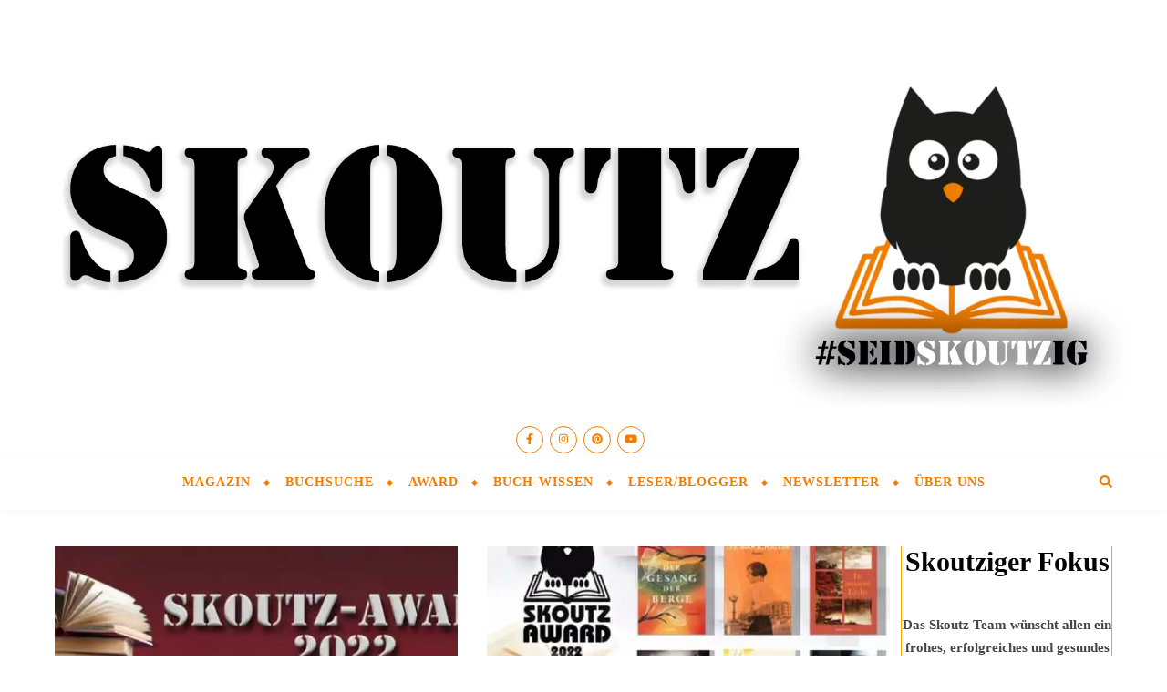

--- FILE ---
content_type: text/html; charset=UTF-8
request_url: https://skoutz.de/tag/zwischen-scherben/
body_size: 21758
content:
<!DOCTYPE html>
<html lang="de">
<head>
	<meta charset="UTF-8">
	<meta name="viewport" content="width=device-width, initial-scale=1.0, maximum-scale=1.0, user-scalable=no" />

	<meta name='robots' content='index, follow, max-image-preview:large, max-snippet:-1, max-video-preview:-1' />
	<style>img:is([sizes="auto" i], [sizes^="auto," i]) { contain-intrinsic-size: 3000px 1500px }</style>
	<meta property="og:title" content="Skoutz"/>
<meta property="og:description" content="Vorbeischauen. Vergleichen. Verlieben. Die bunte Welt der Bücher"/>
<meta property="og:image:alt" content="Shortlist 2022 des Skoutz-Awards"/>
<meta property="og:image" content="https://skoutz.de/wp-content/uploads/2022-Shortlist-Ergebnisse-Finale.jpg"/>
<meta property="og:image:width" content="1200" />
<meta property="og:image:height" content="630" />
<meta property="og:image:type" content="image/jpeg" />
<meta property="og:type" content="article"/>
<meta property="og:article:published_time" content="2022-10-03 11:39:51"/>
<meta property="og:article:modified_time" content="2022-10-23 09:14:55"/>
<meta property="og:article:tag" content="Alchimisten-Saga"/>
<meta property="og:article:tag" content="Anouk 2 - Sterben bringt Glück"/>
<meta property="og:article:tag" content="Danis kleine Bücherwelt"/>
<meta property="og:article:tag" content="Das Feuer deiner Seele"/>
<meta property="og:article:tag" content="Das rote Tuch"/>
<meta property="og:article:tag" content="Das tiefste Schwarz"/>
<meta property="og:article:tag" content="Der Choral der Hölle"/>
<meta property="og:article:tag" content="Der rätselhafte Kompass - Auf der Spur der Wahrheit"/>
<meta property="og:article:tag" content="Die Eisenritter"/>
<meta property="og:article:tag" content="Die magische Bibliothek"/>
<meta property="og:article:tag" content="Diebe des Lichts"/>
<meta property="og:article:tag" content="Eber im Nebel: Von Tieren und anderen Verwandten"/>
<meta property="og:article:tag" content="Eisflut 1784"/>
<meta property="og:article:tag" content="Franz: Schwul unterm Hakenkreuz"/>
<meta property="og:article:tag" content="Haunted Hearts"/>
<meta property="og:article:tag" content="Im Eis"/>
<meta property="og:article:tag" content="in 18 Morden um die Welt"/>
<meta property="og:article:tag" content="Kornfeldküsse"/>
<meta property="og:article:tag" content="LebensWende: Die Schwestern Brüggemann bleiben am Ball"/>
<meta property="og:article:tag" content="Lost Moon"/>
<meta property="og:article:tag" content="Love with Pride"/>
<meta property="og:article:tag" content="Memories of Summer"/>
<meta property="og:article:tag" content="Mimitatis Bücherwelt"/>
<meta property="og:article:tag" content="Nebelmann"/>
<meta property="og:article:tag" content="Nuklearer Winter"/>
<meta property="og:article:tag" content="Ruthless MC"/>
<meta property="og:article:tag" content="Shortlist 2022"/>
<meta property="og:article:tag" content="Skoutz-Award 2022"/>
<meta property="og:article:tag" content="Susi Querbeet"/>
<meta property="og:article:tag" content="The Irishs - Finn"/>
<meta property="og:article:tag" content="Torn into Pieces"/>
<meta property="og:article:tag" content="Tripod - das schwarze Kätzchen"/>
<meta property="og:article:tag" content="Unvergleichlich Du! Wie du deine beste Freundin bleibst"/>
<meta property="og:article:tag" content="Von Sensenmännern und selten dämlichen Todesfällen"/>
<meta property="og:article:tag" content="Wandere auf unerforschten Pfaden"/>
<meta property="og:article:tag" content="Wir haben keine andere Zeit als diese"/>
<meta property="og:article:tag" content="Wundersame Haustiere"/>
<meta property="og:article:tag" content="Wundersame Haustiere und wie man sie überlebt"/>
<meta property="og:article:tag" content="Z-Diaries"/>
<meta property="og:article:tag" content="Zeitenchaos 2"/>
<meta property="og:article:tag" content="Zwischen Scherben"/>
<meta name="twitter:card" content="summary">
<meta name="twitter:title" content="Skoutz"/>
<meta name="twitter:description" content="Vorbeischauen. Vergleichen. Verlieben. Die bunte Welt der Bücher"/>
<meta name="twitter:image" content="https://skoutz.de/wp-content/uploads/2022-Shortlist-Ergebnisse-Finale.jpg"/>
<meta name="twitter:image:alt" content="Shortlist 2022 des Skoutz-Awards"/>

	<!-- This site is optimized with the Yoast SEO plugin v25.0 - https://yoast.com/wordpress/plugins/seo/ -->
	<title>Zwischen Scherben Archive - Skoutz</title>
	<link rel="canonical" href="https://skoutz.de/tag/zwischen-scherben/" />
	<meta property="og:url" content="https://skoutz.de/tag/zwischen-scherben/" />
	<meta property="og:site_name" content="Skoutz" />
	<meta property="og:image" content="https://skoutz.de/wp-content/uploads/2016/10/Promografik.jpg" />
	<meta property="og:image:width" content="1200" />
	<meta property="og:image:height" content="629" />
	<meta property="og:image:type" content="image/jpeg" />
	<script type="application/ld+json" class="yoast-schema-graph">{"@context":"https://schema.org","@graph":[{"@type":"CollectionPage","@id":"https://skoutz.de/tag/zwischen-scherben/","url":"https://skoutz.de/tag/zwischen-scherben/","name":"Zwischen Scherben Archive - Skoutz","isPartOf":{"@id":"https://skoutz.de/#website"},"primaryImageOfPage":{"@id":"https://skoutz.de/tag/zwischen-scherben/#primaryimage"},"image":{"@id":"https://skoutz.de/tag/zwischen-scherben/#primaryimage"},"thumbnailUrl":"https://skoutz.de/wp-content/uploads/2022-Shortlist-Ergebnisse-Finale.jpg","breadcrumb":{"@id":"https://skoutz.de/tag/zwischen-scherben/#breadcrumb"},"inLanguage":"de"},{"@type":"ImageObject","inLanguage":"de","@id":"https://skoutz.de/tag/zwischen-scherben/#primaryimage","url":"https://skoutz.de/wp-content/uploads/2022-Shortlist-Ergebnisse-Finale.jpg","contentUrl":"https://skoutz.de/wp-content/uploads/2022-Shortlist-Ergebnisse-Finale.jpg","width":1200,"height":630,"caption":"Shortlist 2022 des Skoutz-Awards"},{"@type":"BreadcrumbList","@id":"https://skoutz.de/tag/zwischen-scherben/#breadcrumb","itemListElement":[{"@type":"ListItem","position":1,"name":"Startseite","item":"https://skoutz.de/"},{"@type":"ListItem","position":2,"name":"Zwischen Scherben"}]},{"@type":"WebSite","@id":"https://skoutz.de/#website","url":"https://skoutz.de/","name":"Skoutz","description":"Vorbeischauen. Vergleichen. Verlieben. Die bunte Welt der Bücher","potentialAction":[{"@type":"SearchAction","target":{"@type":"EntryPoint","urlTemplate":"https://skoutz.de/?s={search_term_string}"},"query-input":{"@type":"PropertyValueSpecification","valueRequired":true,"valueName":"search_term_string"}}],"inLanguage":"de"}]}</script>
	<!-- / Yoast SEO plugin. -->


<link rel='dns-prefetch' href='//fonts.googleapis.com' />
<link rel="alternate" type="application/rss+xml" title="Skoutz &raquo; Feed" href="https://skoutz.de/feed/" />
<link rel="alternate" type="application/rss+xml" title="Skoutz &raquo; Kommentar-Feed" href="https://skoutz.de/comments/feed/" />
<link rel="alternate" type="application/rss+xml" title="Skoutz &raquo; Zwischen Scherben Schlagwort-Feed" href="https://skoutz.de/tag/zwischen-scherben/feed/" />
<!-- skoutz.de is managing ads with Advanced Ads 2.0.8 – https://wpadvancedads.com/ --><script id="skout-ready">
			window.advanced_ads_ready=function(e,a){a=a||"complete";var d=function(e){return"interactive"===a?"loading"!==e:"complete"===e};d(document.readyState)?e():document.addEventListener("readystatechange",(function(a){d(a.target.readyState)&&e()}),{once:"interactive"===a})},window.advanced_ads_ready_queue=window.advanced_ads_ready_queue||[];		</script>
		<style id='classic-theme-styles-inline-css' type='text/css'>
/*! This file is auto-generated */
.wp-block-button__link{color:#fff;background-color:#32373c;border-radius:9999px;box-shadow:none;text-decoration:none;padding:calc(.667em + 2px) calc(1.333em + 2px);font-size:1.125em}.wp-block-file__button{background:#32373c;color:#fff;text-decoration:none}
</style>
<style id='global-styles-inline-css' type='text/css'>
:root{--wp--preset--aspect-ratio--square: 1;--wp--preset--aspect-ratio--4-3: 4/3;--wp--preset--aspect-ratio--3-4: 3/4;--wp--preset--aspect-ratio--3-2: 3/2;--wp--preset--aspect-ratio--2-3: 2/3;--wp--preset--aspect-ratio--16-9: 16/9;--wp--preset--aspect-ratio--9-16: 9/16;--wp--preset--color--black: #000000;--wp--preset--color--cyan-bluish-gray: #abb8c3;--wp--preset--color--white: #ffffff;--wp--preset--color--pale-pink: #f78da7;--wp--preset--color--vivid-red: #cf2e2e;--wp--preset--color--luminous-vivid-orange: #ff6900;--wp--preset--color--luminous-vivid-amber: #fcb900;--wp--preset--color--light-green-cyan: #7bdcb5;--wp--preset--color--vivid-green-cyan: #00d084;--wp--preset--color--pale-cyan-blue: #8ed1fc;--wp--preset--color--vivid-cyan-blue: #0693e3;--wp--preset--color--vivid-purple: #9b51e0;--wp--preset--gradient--vivid-cyan-blue-to-vivid-purple: linear-gradient(135deg,rgba(6,147,227,1) 0%,rgb(155,81,224) 100%);--wp--preset--gradient--light-green-cyan-to-vivid-green-cyan: linear-gradient(135deg,rgb(122,220,180) 0%,rgb(0,208,130) 100%);--wp--preset--gradient--luminous-vivid-amber-to-luminous-vivid-orange: linear-gradient(135deg,rgba(252,185,0,1) 0%,rgba(255,105,0,1) 100%);--wp--preset--gradient--luminous-vivid-orange-to-vivid-red: linear-gradient(135deg,rgba(255,105,0,1) 0%,rgb(207,46,46) 100%);--wp--preset--gradient--very-light-gray-to-cyan-bluish-gray: linear-gradient(135deg,rgb(238,238,238) 0%,rgb(169,184,195) 100%);--wp--preset--gradient--cool-to-warm-spectrum: linear-gradient(135deg,rgb(74,234,220) 0%,rgb(151,120,209) 20%,rgb(207,42,186) 40%,rgb(238,44,130) 60%,rgb(251,105,98) 80%,rgb(254,248,76) 100%);--wp--preset--gradient--blush-light-purple: linear-gradient(135deg,rgb(255,206,236) 0%,rgb(152,150,240) 100%);--wp--preset--gradient--blush-bordeaux: linear-gradient(135deg,rgb(254,205,165) 0%,rgb(254,45,45) 50%,rgb(107,0,62) 100%);--wp--preset--gradient--luminous-dusk: linear-gradient(135deg,rgb(255,203,112) 0%,rgb(199,81,192) 50%,rgb(65,88,208) 100%);--wp--preset--gradient--pale-ocean: linear-gradient(135deg,rgb(255,245,203) 0%,rgb(182,227,212) 50%,rgb(51,167,181) 100%);--wp--preset--gradient--electric-grass: linear-gradient(135deg,rgb(202,248,128) 0%,rgb(113,206,126) 100%);--wp--preset--gradient--midnight: linear-gradient(135deg,rgb(2,3,129) 0%,rgb(40,116,252) 100%);--wp--preset--font-size--small: 13px;--wp--preset--font-size--medium: 20px;--wp--preset--font-size--large: 36px;--wp--preset--font-size--x-large: 42px;--wp--preset--spacing--20: 0.44rem;--wp--preset--spacing--30: 0.67rem;--wp--preset--spacing--40: 1rem;--wp--preset--spacing--50: 1.5rem;--wp--preset--spacing--60: 2.25rem;--wp--preset--spacing--70: 3.38rem;--wp--preset--spacing--80: 5.06rem;--wp--preset--shadow--natural: 6px 6px 9px rgba(0, 0, 0, 0.2);--wp--preset--shadow--deep: 12px 12px 50px rgba(0, 0, 0, 0.4);--wp--preset--shadow--sharp: 6px 6px 0px rgba(0, 0, 0, 0.2);--wp--preset--shadow--outlined: 6px 6px 0px -3px rgba(255, 255, 255, 1), 6px 6px rgba(0, 0, 0, 1);--wp--preset--shadow--crisp: 6px 6px 0px rgba(0, 0, 0, 1);}:where(.is-layout-flex){gap: 0.5em;}:where(.is-layout-grid){gap: 0.5em;}body .is-layout-flex{display: flex;}.is-layout-flex{flex-wrap: wrap;align-items: center;}.is-layout-flex > :is(*, div){margin: 0;}body .is-layout-grid{display: grid;}.is-layout-grid > :is(*, div){margin: 0;}:where(.wp-block-columns.is-layout-flex){gap: 2em;}:where(.wp-block-columns.is-layout-grid){gap: 2em;}:where(.wp-block-post-template.is-layout-flex){gap: 1.25em;}:where(.wp-block-post-template.is-layout-grid){gap: 1.25em;}.has-black-color{color: var(--wp--preset--color--black) !important;}.has-cyan-bluish-gray-color{color: var(--wp--preset--color--cyan-bluish-gray) !important;}.has-white-color{color: var(--wp--preset--color--white) !important;}.has-pale-pink-color{color: var(--wp--preset--color--pale-pink) !important;}.has-vivid-red-color{color: var(--wp--preset--color--vivid-red) !important;}.has-luminous-vivid-orange-color{color: var(--wp--preset--color--luminous-vivid-orange) !important;}.has-luminous-vivid-amber-color{color: var(--wp--preset--color--luminous-vivid-amber) !important;}.has-light-green-cyan-color{color: var(--wp--preset--color--light-green-cyan) !important;}.has-vivid-green-cyan-color{color: var(--wp--preset--color--vivid-green-cyan) !important;}.has-pale-cyan-blue-color{color: var(--wp--preset--color--pale-cyan-blue) !important;}.has-vivid-cyan-blue-color{color: var(--wp--preset--color--vivid-cyan-blue) !important;}.has-vivid-purple-color{color: var(--wp--preset--color--vivid-purple) !important;}.has-black-background-color{background-color: var(--wp--preset--color--black) !important;}.has-cyan-bluish-gray-background-color{background-color: var(--wp--preset--color--cyan-bluish-gray) !important;}.has-white-background-color{background-color: var(--wp--preset--color--white) !important;}.has-pale-pink-background-color{background-color: var(--wp--preset--color--pale-pink) !important;}.has-vivid-red-background-color{background-color: var(--wp--preset--color--vivid-red) !important;}.has-luminous-vivid-orange-background-color{background-color: var(--wp--preset--color--luminous-vivid-orange) !important;}.has-luminous-vivid-amber-background-color{background-color: var(--wp--preset--color--luminous-vivid-amber) !important;}.has-light-green-cyan-background-color{background-color: var(--wp--preset--color--light-green-cyan) !important;}.has-vivid-green-cyan-background-color{background-color: var(--wp--preset--color--vivid-green-cyan) !important;}.has-pale-cyan-blue-background-color{background-color: var(--wp--preset--color--pale-cyan-blue) !important;}.has-vivid-cyan-blue-background-color{background-color: var(--wp--preset--color--vivid-cyan-blue) !important;}.has-vivid-purple-background-color{background-color: var(--wp--preset--color--vivid-purple) !important;}.has-black-border-color{border-color: var(--wp--preset--color--black) !important;}.has-cyan-bluish-gray-border-color{border-color: var(--wp--preset--color--cyan-bluish-gray) !important;}.has-white-border-color{border-color: var(--wp--preset--color--white) !important;}.has-pale-pink-border-color{border-color: var(--wp--preset--color--pale-pink) !important;}.has-vivid-red-border-color{border-color: var(--wp--preset--color--vivid-red) !important;}.has-luminous-vivid-orange-border-color{border-color: var(--wp--preset--color--luminous-vivid-orange) !important;}.has-luminous-vivid-amber-border-color{border-color: var(--wp--preset--color--luminous-vivid-amber) !important;}.has-light-green-cyan-border-color{border-color: var(--wp--preset--color--light-green-cyan) !important;}.has-vivid-green-cyan-border-color{border-color: var(--wp--preset--color--vivid-green-cyan) !important;}.has-pale-cyan-blue-border-color{border-color: var(--wp--preset--color--pale-cyan-blue) !important;}.has-vivid-cyan-blue-border-color{border-color: var(--wp--preset--color--vivid-cyan-blue) !important;}.has-vivid-purple-border-color{border-color: var(--wp--preset--color--vivid-purple) !important;}.has-vivid-cyan-blue-to-vivid-purple-gradient-background{background: var(--wp--preset--gradient--vivid-cyan-blue-to-vivid-purple) !important;}.has-light-green-cyan-to-vivid-green-cyan-gradient-background{background: var(--wp--preset--gradient--light-green-cyan-to-vivid-green-cyan) !important;}.has-luminous-vivid-amber-to-luminous-vivid-orange-gradient-background{background: var(--wp--preset--gradient--luminous-vivid-amber-to-luminous-vivid-orange) !important;}.has-luminous-vivid-orange-to-vivid-red-gradient-background{background: var(--wp--preset--gradient--luminous-vivid-orange-to-vivid-red) !important;}.has-very-light-gray-to-cyan-bluish-gray-gradient-background{background: var(--wp--preset--gradient--very-light-gray-to-cyan-bluish-gray) !important;}.has-cool-to-warm-spectrum-gradient-background{background: var(--wp--preset--gradient--cool-to-warm-spectrum) !important;}.has-blush-light-purple-gradient-background{background: var(--wp--preset--gradient--blush-light-purple) !important;}.has-blush-bordeaux-gradient-background{background: var(--wp--preset--gradient--blush-bordeaux) !important;}.has-luminous-dusk-gradient-background{background: var(--wp--preset--gradient--luminous-dusk) !important;}.has-pale-ocean-gradient-background{background: var(--wp--preset--gradient--pale-ocean) !important;}.has-electric-grass-gradient-background{background: var(--wp--preset--gradient--electric-grass) !important;}.has-midnight-gradient-background{background: var(--wp--preset--gradient--midnight) !important;}.has-small-font-size{font-size: var(--wp--preset--font-size--small) !important;}.has-medium-font-size{font-size: var(--wp--preset--font-size--medium) !important;}.has-large-font-size{font-size: var(--wp--preset--font-size--large) !important;}.has-x-large-font-size{font-size: var(--wp--preset--font-size--x-large) !important;}
:where(.wp-block-post-template.is-layout-flex){gap: 1.25em;}:where(.wp-block-post-template.is-layout-grid){gap: 1.25em;}
:where(.wp-block-columns.is-layout-flex){gap: 2em;}:where(.wp-block-columns.is-layout-grid){gap: 2em;}
:root :where(.wp-block-pullquote){font-size: 1.5em;line-height: 1.6;}
</style>
<style class="optimize_css_2" type="text/css" media="all">@media screen and (max-width:979px){#top-bar>div,#main-nav>div,#featured-links,.main-content,.page-footer-inner,.featured-slider-area.boxed-wrapper{padding-left:30px;padding-right:30px}.slider-item-bg,#featured-slider.boxed-wrapper .slider-item-bg{height:500px}#top-menu,.top-menu-container,.main-menu-container,#main-menu{display:none}.mobile-menu-btn{display:inline-block}.mobile-menu-btn>div{display:inline-block}.main-nav-buttons{position:absolute;top:0;left:30px;z-index:1;float:none;margin:0}.main-nav-icons{position:absolute;top:0;right:30px;z-index:2;float:none;margin:0}.main-nav-socials-trigger{display:block}.main-nav-socials{display:none}#main-nav{text-align:center!important}.main-container{width:100%!important;margin:0!important}.btn-tooltip{display:none}.sidebar-left,.sidebar-right{width:100%!important;padding:0!important;margin-top:40px}.sidebar-left-wrap,.sidebar-right-wrap,.footer-widgets .bard-widget{float:none!important;width:65%!important;margin-left:auto!important;margin-right:auto!important}.featured-slider-area.boxed-wrapper{padding:0!important}.footer-socials a{margin-right:10px}.footer-socials a span:last-child{display:none}}@media screen and (max-width:768px){.slider-item-bg,#featured-slider.boxed-wrapper .slider-item-bg{height:360px}#featured-slider .slick-arrow,.slider-content,.slider-date{display:none!important}.slider-categories{margin-bottom:8px!important;letter-spacing:1px;font-size:10px!important}.slider-dots li,.header-slider-dots li{width:11px;height:11px;margin-right:7px}#featured-links .featured-link{width:100%!important;margin-right:0!important;margin-bottom:20px}#featured-links .featured-link:last-of-type{margin-bottom:0}.comments-area{margin-bottom:50px}.comment-form-author input,.comment-form-email input,.comment-form-url input,.wpcf7 input[type="text"],.wpcf7 input[type="email"],.wpcf7 input[type="url"]{width:100%!important}.previous-post>a,.next-post>a{display:none}.comment-avatar{display:none}.comments-area .children{margin-left:15px}.comment-form-author,.comment-form-email,.comment-form-url{width:100%}}@media screen and (max-width:640px){.slider-item-bg,#featured-slider.boxed-wrapper .slider-item-bg{height:330px}.slider-dots{bottom:14px}.related-posts section{width:100%;margin:0 0 25px 0}.sidebar-left-wrap,.sidebar-right-wrap,.related-posts section img,.footer-widgets .bard-widget{width:100%!important}.header-logo a{font-size:50px!important;line-height:1!important}.site-description{font-size:15px!important}.blog-grid>li{width:100%!important;margin-right:0!important}.blog-list-style .post-media,.blog-list-style .post-content-wrap{float:none!important;width:100%!important;padding:0!important}.blog-list-style .post-media{margin:0 auto 20px auto}.blog-grid .post-header,.blog-grid .read-more,.blog-list-style .post-content-wrap{text-align:center!important}.footer-copyright .footer-socials{margin-top:12px}.footer-menu-container:after{display:none}.sidebar-alt{padding-left:20px!important;padding-right:20px!important}.sticky{padding:20px!important}.slider-info{padding:10px}.post-slider .prev-arrow,.post-slider .next-arrow,.header-slider-prev-arrow,.header-slider-next-arrow{margin:-15px 15px}.header-slider-prev-arrow{left:0}.header-slider-next-arrow{right:0}.post-content>p:first-of-type:first-letter,p.has-drop-cap:not(:focus)::first-letter{font-family:inherit!important;float:none!important;margin:0!important;font-size:inherit!important;line-height:inherit!important;text-align:inherit!important;text-transform:inherit!important;color:inherit!important}.footer-instagram-widget .null-instagram-feed li a{width:25%!important}.bard-instagram-widget #sb_instagram{max-width:none!important}.bard-instagram-widget #sbi_images{display:-webkit-box;display:-ms-flexbox;display:flex}.bard-instagram-widget .meks-instagram-widget>div,.bard-instagram-widget #sbi_images>div{display:none!important}.bard-instagram-widget .meks-instagram-widget>div:nth-child(-n+4),.bard-instagram-widget #sbi_images>div:nth-child(-n+4){display:block!important}}@media screen and (max-width:480px){#top-bar>div,#main-nav>div,.main-content,.page-footer-inner{padding-left:20px!important;padding-right:20px!important}.slider-item-bg,#featured-slider.boxed-wrapper .slider-item-bg{height:280px}.slider-title{font-size:28px!important;line-height:38px!important;margin-bottom:18px}.slider-title:after{display:none}#featured-links h6{padding:5px 10px;font-size:9px!important;letter-spacing:0!important}.post-title,.page-title{font-size:33px;line-height:38px!important}.main-nav-buttons{left:20px!important}.main-nav-icons{right:20px!important}.comment-reply-link{display:block;float:none;margin:0}.single-navigation .previous-post,.single-navigation .next-post{width:100%}.single-navigation .previous-post>div,.single-navigation .next-post>div{float:none;text-align:center}}@media screen and (max-width:320px){.post-content{text-align:left}}@media screen and (min-width:950px){.gallery-columns-2 .gallery-item:nth-child(2n+2),.gallery-columns-3 .gallery-item:nth-child(3n+3),.gallery-columns-4 .gallery-item:nth-child(4n+4),.gallery-columns-5 .gallery-item:nth-child(5n+5),.gallery-columns-6 .gallery-item:nth-child(6n+6),.gallery-columns-7 .gallery-item:nth-child(7n+7),.gallery-columns-8 .gallery-item:nth-child(8n+8),.gallery-columns-9 .gallery-item:nth-child(9n+9){margin-right:0!important}.gallery-columns-2 .gallery-item:nth-child(2n+2)+li,.gallery-columns-3 .gallery-item:nth-child(3n+3)+li,.gallery-columns-4 .gallery-item:nth-child(4n+4)+li,.gallery-columns-5 .gallery-item:nth-child(5n+5)+li,.gallery-columns-6 .gallery-item:nth-child(6n+6)+li,.gallery-columns-7 .gallery-item:nth-child(7n+7)+li,.gallery-columns-8 .gallery-item:nth-child(8n+8)+li,.gallery-columns-9 .gallery-item:nth-child(9n+9)+li{clear:both}}@media screen and (max-width:950px){.gallery-item{width:-webkit-calc((100% - (5px * 1)) / 2 - 1px)!important;width:calc((100% - (5px * 1)) / 2 - 1px)!important}.gallery-item:nth-child(2n+2){margin-right:0!important}.gallery-columns-1 .gallery-item{width:100%!important}}@media screen and (max-width:480px){.gallery-item{width:100%!important;float:none!important}}@media screen and (max-width:768px){.woocommerce .page-content ul.products li.product,.woocommerce-page .page-content ul.products li.product,.woocommerce-page[class*=columns-] .page-content ul.products li.product,.woocommerce[class*=columns-] .page-content ul.products li.product{width:48%!important;float:left;clear:both}.woocommerce .woocommerce-checkout-review-order table.shop_table,.woocommerce-checkout-review-order .woocommerce-checkout-payment,.woocommerce .cart-collaterals .cross-sells ul.products li,.woocommerce-page .cart-collaterals .cross-sells ul.products li{float:none;width:100%}.woocommerce-account .woocommerce-MyAccount-navigation{width:100%;margin-bottom:40px}.woocommerce ul.products li.product:nth-child(odd),.woocommerce-page ul.products li.product:nth-child(odd){margin-right:4%!important}.woocommerce ul.products li.product:nth-child(even),.woocommerce-page ul.products li.product:nth-child(even){margin-right:0!important}.woocommerce .woocommerce-checkout-review-order table.shop_table,.woocommerce-checkout-review-order .woocommerce-checkout-payment{float:none!important;width:100%!important}}@media screen and (max-width:640px){.woocommerce .page-content ul.products li.product,.woocommerce-page .page-content ul.products li.product,.woocommerce-page[class*=columns-] .page-content ul.products li.product,.woocommerce[class*=columns-] .page-content ul.products li.product{width:100%!important;float:none;clear:both}.woocommerce-page table.cart td.actions .coupon .input-text{margin-bottom:7px}.woocommerce-page table.cart td.actions .coupon .input-text+.button{display:block;float:none!important}.woocommerce .woocommerce-ordering{float:left;margin-bottom:25px}.woocommerce .woocommerce-result-count,.woocommerce-page .woocommerce-result-count{float:none}}@media screen and (max-width:880px){.entry-header:not(.html-image),.entry-header-slider div{position:relative}.header-logo{padding-top:0!important}.entry-header:not(.html-image),.entry-header-slider div{height:290px!important}.entry-header .cvr-inner{display:table-cell;vertical-align:middle;text-align:center}}@media screen and (max-width:750px){.entry-header:not(.html-image),.entry-header-slider div{height:250px!important}.logo-img{max-width:250px!important}}@media screen and (max-width:690px){.entry-header:not(.html-image),.entry-header-slider div{height:210px!important}.logo-img{max-width:200px!important}}@media screen and (max-width:550px){.entry-header:not(.html-image),.entry-header-slider div{height:180px!important}}@media screen and (max-width:768px){#featured-links{padding:7px 16px!important}}@media screen and (max-width:768px){#featured-links h6{padding:7px 16px!important;font-size:13px!important}}@media screen and (max-width:640px){#featured-links h6{padding:5px 13px!important;font-size:12px!important}}@media screen and (max-width:640px){#featured-links h6{padding:4px 10px!important;font-size:10px!important}}</style>
<style class="optimize_css_2" type="text/css" media="all">@font-face{font-family:'fontello';src:url(https://skoutz.de/wp-content/themes/bard-pro-premium/assets/css/../fonts/fontello.eot#1747076583);src:url(https://skoutz.de/wp-content/themes/bard-pro-premium/assets/css/../fonts/fontello.eot#1747076583) format('embedded-opentype'),url(https://skoutz.de/wp-content/themes/bard-pro-premium/assets/css/../fonts/fontello.woff2#1747076583) format('woff2'),url(https://skoutz.de/wp-content/themes/bard-pro-premium/assets/css/../fonts/fontello.woff#1747076583) format('woff'),url(https://skoutz.de/wp-content/themes/bard-pro-premium/assets/css/../fonts/fontello.ttf#1747076583) format('truetype'),url(https://skoutz.de/wp-content/themes/bard-pro-premium/assets/css/../fonts/fontello.svg?5381655#fontello) format('svg');font-weight:400;font-style:normal}[class^="icon-"]:before,[class*=" icon-"]:before{font-family:"fontello";font-style:normal;font-weight:400;speak:none;display:inline-block;text-decoration:inherit;width:1em;text-align:center;font-variant:normal;text-transform:none;line-height:1em;-webkit-font-smoothing:antialiased;-moz-osx-font-smoothing:grayscale}.icon-right-open-big:before{content:'\e800'}.icon-left-open-big:before{content:'\e801'}.icon-mail:before{content:'\e802'}.icon-angle-left:before{content:'\f104'}.icon-angle-right:before{content:'\f105'}.icon-angle-up:before{content:'\f106'}.icon-angle-down:before{content:'\f107'}</style>
<style class="optimize_css_2" type="text/css" media="all">.slick-slider{position:relative;display:block;box-sizing:border-box;-webkit-user-select:none;-moz-user-select:none;-ms-user-select:none;user-select:none;-webkit-touch-callout:none;-khtml-user-select:none;-ms-touch-action:pan-y;touch-action:pan-y;-webkit-tap-highlight-color:#fff0;overflow:hidden}.slick-list.dragging{cursor:pointer;cursor:hand}.slick-track{position:relative;top:0;left:0;display:block;overflow:hidden}.slick-track:before,.slick-track:after{display:table;content:''}.slick-track:after{clear:both}.slick-loading .slick-track{visibility:hidden}.slick-slide{display:none;float:left;height:100%;min-height:1px}[dir='rtl'] .slick-slide{float:right}.slick-slide img{display:block}.slick-slide.slick-loading img{display:none}.slick-slide.dragging img{pointer-events:none}.slick-initialized .slick-slide{display:block}.slick-loading .slick-slide{visibility:hidden}.slick-vertical .slick-slide{display:block;height:auto;border:1px solid #fff0}.slick-arrow.slick-hidden{display:none}</style>
<style class="optimize_css_2" type="text/css" media="all">.ps-container{-ms-touch-action:none;touch-action:none;overflow:hidden!important;-ms-overflow-style:none}@media screen and (-ms-high-contrast:active),(-ms-high-contrast:none){.ps-container{overflow:auto!important}}.ps-container.ps-active-x>.ps-scrollbar-x-rail,.ps-container.ps-active-y>.ps-scrollbar-y-rail{display:block;background-color:#fff0}.ps-container.ps-in-scrolling{pointer-events:none}.ps-container>.ps-scrollbar-y-rail{display:none;position:absolute;-webkit-border-radius:0;-moz-border-radius:0;border-radius:0;-webkit-transition:background-color .2s linear,opacity .2s linear;-moz-transition:background-color .2s linear,opacity .2s linear;-o-transition:background-color .2s linear,opacity .2s linear;transition:background-color .2s linear,opacity .2s linear;right:3px;width:3px}.ps-container>.ps-scrollbar-y-rail>.ps-scrollbar-y{position:absolute;cursor:pointer;-webkit-transition:background-color .2s linear;-moz-transition:background-color .2s linear;-o-transition:background-color .2s linear;transition:background-color .2s linear;right:0;width:3px}.ps-container:hover.ps-in-scrolling{pointer-events:none}</style>
<style class="optimize_css_2" type="text/css" media="all">div.tnp-subscription,form.tnp-subscription,form.tnp-profile{display:block;margin:1em auto;max-width:500px;width:100%}div.tnp-profile{display:block;margin:1em 0;max-width:500px}.tnp-subscription div.tnp-field,.tnp-profile div.tnp-field{margin-bottom:.7em;border:0;padding:0}.tnp-subscription label,.tnp-profile label{display:block;color:inherit;font-weight:400;line-height:normal;padding:0;margin:0;margin-bottom:.25em;font-size:.9em}.tnp-subscription .tnp-field-checkbox label,.tnp-profile .tnp-field-checkbox label{display:inline-block}.tnp-subscription input[type=text],.tnp-subscription input[type=email],.tnp-subscription input[type=submit],.tnp-subscription select,.tnp-subscription textarea,.tnp-profile input[type=text],.tnp-profile input[type=email],.tnp-profile input[type=submit],.tnp-profile select,.tnp-profile textarea{width:100%;padding:.7em;display:block;border:1px;color:#444;border-color:#ddd;background-color:#f4f4f4;background-image:none;text-shadow:none;font-size:1em;margin:0;line-height:normal;box-sizing:border-box}.tnp-subscription input[type=checkbox],.tnp-widget input[type=radio],.tnp-profile input[type=checkbox]{max-width:1em;display:inline-block;margin-right:.5em}.tnp-subscription select option,.tnp-profile select option{margin-right:.75em}.tnp-subscription input.tnp-submit,.tnp-profile input.tnp-submit,.tnp-unsubscribe button.tnp-submit,.tnp-reactivate button.tnp-submit{background-color:#444;color:#fff;width:auto;height:auto;margin:0;display:inline-block}@media all and (max-width:480px){.tnp-subscription input[type=submit],.tnp-profile input[type=submit]{width:100%}}.tnp-widget{width:100%;display:block;box-sizing:border-box}.tnp-widget .tnp-field{margin-bottom:10px;border:0;padding:0}.tnp-widget label{display:block;color:inherit;font-size:14px}.tnp-widget input[type=text],.tnp-widget input[type=email],.tnp-widget input[type=submit],.tnp-widget select{width:100%;padding:10px;display:block;border:1px solid #ddd;border-color:#ddd;background-color:#f4f4f4;background-image:none;text-shadow:none;color:#444;font-size:14px;line-height:normal;box-sizing:border-box;height:auto}.tnp-widget input[type=checkbox],.tnp-widget input[type=radio]{width:auto;display:inline-block}.tnp-widget select option{margin-right:10px}.tnp-widget input.tnp-submit{background-color:#444;background-image:none;text-shadow:none;color:#fff;margin:0}.tnp-field input[type="submit"]{position:inherit}.tnp-widget-minimal{width:100%}.tnp-widget-minimal form{margin:0;padding:0;border:0}.tnp-widget-minimal input.tnp-email{width:100%;box-sizing:border-box;padding:10px;display:inline-block;border:1px solid #ddd;background-color:#f4f4f4;color:#444;font-size:14px}.tnp-widget-minimal input.tnp-submit{width:100%;box-sizing:border-box;padding:10px;display:inline-block;border:1px;border-color:#ddd;background-color:#444;background-image:none;text-shadow:none;color:#fff;font-size:14px;line-height:normal;border-radius:0;height:auto;margin:0}.tnp-subscription-minimal{width:100%;box-sizing:border-box;margin:10px 0}.tnp-subscription-minimal form{width:auto;margin:0;padding:0;border:0;white-space:nowrap}.tnp-subscription-minimal input.tnp-email,.tnp-subscription-minimal input.tnp-name{width:70%;max-width:300px;box-sizing:border-box;padding:10px;display:inline-block;border:1px solid #ddd;background-color:#f4f4f4;color:#444;font-size:14px;line-height:20px;border-radius:0;margin-right:10px}.tnp-subscription-minimal.with-name input.tnp-email,.tnp-subscription-minimal.with-name input.tnp-name{width:31%}.tnp-subscription-minimal .tnp-privacy-field{margin-top:10px}.tnp-subscription-minimal input.tnp-submit{width:29%;box-sizing:border-box;display:inline-block;padding:10px;border:1px;border-color:#ddd;background-color:#444;background-image:none;text-shadow:none;color:#fff;font-size:14px;line-height:20px;border-radius:0;margin:0}.tnp-subscription-posts{margin-top:2em;margin-bottom:2em;padding:2rem}.tnp-subscription-posts .tnp-subscription{max-width:auto;margin:0}@media all and (max-width:525px){.tnp-subscription-minimal.with-name input.tnp-email,.tnp-subscription-minimal.with-name input.tnp-name,.tnp-subscription-minimal input.tnp-submit{width:100%;max-width:100%;margin:0;display:block;margin-bottom:.5rem}}.tnp-button-form button.tnp-submit{box-sizing:border-box;padding:10px;display:inline-block;border:1px;border-color:#ddd;background-color:#444;background-image:none;text-shadow:none;color:#fff;font-size:14px;line-height:normal;border-radius:0;height:auto;margin:0}.tnp-comments{clear:both;margin-top:15px;margin-bottom:15px}.tnp-comments label{display:block}.tnp-comments input[type=checkbox]{display:inline-block;width:auto!important}.tnp-lock{clear:both;display:block;box-sizing:border-box;box-shadow:none;margin:20px;padding:15px;background-color:#fff;border:1px solid #ddd}.tnp-nl-checkout{margin-bottom:1em}</style>
<link rel='stylesheet' id='sp-dsgvo-css' href='https://skoutz.de/wp-content/plugins/shapepress-dsgvo/public/css/sp-dsgvo-public.min.css' type='text/css' media='all' />
<link rel='stylesheet' id='sp-dsgvo_popup-css' href='https://skoutz.de/wp-content/plugins/shapepress-dsgvo/public/css/sp-dsgvo-popup.min.css' type='text/css' media='all' />
<link rel='stylesheet' id='simplebar-css' href='https://skoutz.de/wp-content/plugins/shapepress-dsgvo/public/css/simplebar.min.css' type='text/css' media='all' />
<link rel='stylesheet' id='wpo_min-header-0-css' href='https://skoutz.de/wp-content/cache/wpo-minify/1747076583/assets/wpo-minify-header-d5d7208a.min.css' type='text/css' media='all' />
<script type="text/javascript" id="wpo_min-header-0-js-extra">
/* <![CDATA[ */
var spDsgvoGeneralConfig = {"ajaxUrl":"https:\/\/skoutz.de\/wp-admin\/admin-ajax.php","wpJsonUrl":"https:\/\/skoutz.de\/wp-json\/legalweb\/v1\/","cookieName":"sp_dsgvo_cookie_settings","cookieVersion":"0","cookieLifeTime":"86400","cookieLifeTimeDismiss":"86400","locale":"de_DE","privacyPolicyPageId":"0","privacyPolicyPageUrl":"https:\/\/skoutz.de\/skoutz-award-die-shortlist-2022\/","imprintPageId":"0","imprintPageUrl":"https:\/\/skoutz.de\/skoutz-award-die-shortlist-2022\/","showNoticeOnClose":"0","initialDisplayType":"none","allIntegrationSlugs":[],"noticeHideEffect":"none","noticeOnScroll":"","noticeOnScrollOffset":"100","currentPageId":"30578","forceCookieInfo":"0","clientSideBlocking":"0"};
var spDsgvoIntegrationConfig = [];
/* ]]> */
</script>
<script defer type="text/javascript" src="https://skoutz.de/wp-content/cache/wpo-minify/1747076583/assets/wpo-minify-header-7f1c162e.min.js" id="wpo_min-header-0-js"></script>
<link rel="https://api.w.org/" href="https://skoutz.de/wp-json/" /><link rel="alternate" title="JSON" type="application/json" href="https://skoutz.de/wp-json/wp/v2/tags/6190" /><link rel="EditURI" type="application/rsd+xml" title="RSD" href="https://skoutz.de/xmlrpc.php?rsd" />
<meta name="generator" content="WordPress 6.8.1" />
<style id="bard_dynamic_css">body {background-color: #ffffff;}#top-bar,#top-menu .sub-menu {background-color: #ffffff;}#top-bar a {color: #f07d00;}#top-menu .sub-menu,#top-menu .sub-menu a {border-color: rgba(240,125,0, 0.05);}#top-bar a:hover,#top-bar li.current-menu-item > a,#top-bar li.current-menu-ancestor > a,#top-bar .sub-menu li.current-menu-item > a,#top-bar .sub-menu li.current-menu-ancestor > a {color: #f07d00;}.header-logo a,.site-description,.header-socials-icon {color: #111111;}.site-description:before,.site-description:after {background: #111111;}.header-logo a:hover,.header-socials-icon:hover {color: #f07d00;}.entry-header {background-color: #f07d00;}#main-nav,#main-menu .sub-menu,#main-nav #s {background-color: #ffffff;}#main-nav a,#main-nav .svg-inline--fa,#main-nav #s {color: #f07d00;}.main-nav-sidebar div span,.mobile-menu-btn span,.btn-tooltip {background-color: #f07d00;}.btn-tooltip:before {border-top-color: #f07d00;}#main-nav {box-shadow: 0px 1px 5px rgba(240,125,0, 0.1);}#main-menu .sub-menu,#main-menu .sub-menu a {border-color: rgba(240,125,0, 0.05);}#main-nav #s::-webkit-input-placeholder { /* Chrome/Opera/Safari */color: rgba(240,125,0, 0.7);}#main-nav #s::-moz-placeholder { /* Firefox 19+ */color: rgba(240,125,0, 0.7);}#main-nav #s:-ms-input-placeholder { /* IE 10+ */color: rgba(240,125,0, 0.7);}#main-nav #s:-moz-placeholder { /* Firefox 18- */color: rgba(240,125,0, 0.7);}#main-nav a:hover,#main-nav .svg-inline--fa:hover,#main-nav li.current-menu-item > a,#main-nav li.current-menu-ancestor > a,#main-nav .sub-menu li.current-menu-item > a,#main-nav .sub-menu li.current-menu-ancestor > a {color: #f07d00;}.main-nav-sidebar:hover div span {background-color: #f07d00;}/* Background */.sidebar-alt,.main-content,.featured-slider-area,#featured-links,.page-content select,.page-content input,.page-content textarea,.page-content #featured-links h6 {background-color: #ffffff;}.featured-link .cv-inner {border-color: rgba(255,255,255, 0.4);}.featured-link:hover .cv-inner {border-color: rgba(255,255,255, 0.8);}.bard_promo_box_widget h6 {background-color: #ffffff;}.bard_promo_box_widget .promo-box:after{border-color: #ffffff;}/* Text */.page-content,.page-content select,.page-content input,.page-content textarea,.page-content .bard-widget a,.bard_promo_box_widget h6 {color: #464646;}/* Title */.page-content h1,.page-content h1,.page-content h2,.page-content h3,.page-content h4,.page-content h5,.page-content h6,.page-content .post-title a,.page-content .post-author a,.page-content .author-description h3 a,.page-content .related-posts h5 a,.page-content .blog-pagination .previous-page a,.page-content .blog-pagination .next-page a,blockquote,.page-content .post-share a,.page-content .comment-author,.page-content .read-more a {color: #030303;}.sidebar-alt-close-btn span,.widget_mc4wp_form_widget .widget-title h4:after,.widget_wysija .widget-title h4:after {background-color: #030303;}.page-content .read-more a:hover,.page-content .post-title a:hover {color: rgba(3,3,3, 0.75);}/* Meta */.page-content .post-author,.page-content .post-meta,.page-content .post-meta a,.page-content .related-post-date,.page-content .comment-meta a,.page-content .author-share a,.page-content .post-tags a,.page-content .tagcloud a,.widget_categories li,.widget_archive li,.bard-subscribe-text p,.rpwwt-post-author,.rpwwt-post-categories,.rpwwt-post-date,.rpwwt-post-comments-number,.single-navigation span,.comment-notes {color: #a1a1a1;}.page-content input::-webkit-input-placeholder { /* Chrome/Opera/Safari */color: #a1a1a1;}.page-content input::-moz-placeholder { /* Firefox 19+ */color: #a1a1a1;}.page-content input:-ms-input-placeholder { /* IE 10+ */color: #a1a1a1;}.page-content input:-moz-placeholder { /* Firefox 18- */color: #a1a1a1;}/* Accent */.page-content a,.post-categories,#page-wrap .bard-widget.widget_text a,#page-wrap .bard-widget.bard_author_widget a,.scrolltop,.required {color: #000000;}/* Disable TMP.page-content .elementor a,.page-content .elementor a:hover {color: inherit;}*/.page-content .widget-title h4 {border-top-color: #000000; }.ps-container > .ps-scrollbar-y-rail > .ps-scrollbar-y,.read-more a:after {background: #000000;}.page-content a:hover,.scrolltop:hover {color: rgba(0,0,0, 0.8);}blockquote {border-color: #000000;}.slide-caption {color: #ffffff;background: #000000;}.page-content .wprm-rating-star svg polygon {stroke: #000000;}.page-content .wprm-rating-star-full svg polygon,.page-content .wprm-comment-rating svg path,.page-content .comment-form-wprm-rating svg path{fill: #000000;}/* Selection */::-moz-selection {color: #ffffff;background: #000000;}::selection {color: #ffffff;background: #000000;}/* Border */.page-content .post-footer,.blog-list-style,.page-content .author-description,.page-content .single-navigation,.page-content .related-posts,.page-content .entry-comments,.widget-title h4,.page-content .bard-widget li,.page-content #wp-calendar,.page-content #wp-calendar caption,.page-content #wp-calendar tbody td,.page-content .widget_nav_menu li a,.page-content .widget_pages li a,.page-content .tagcloud a,.page-content select,.page-content input,.page-content textarea,.post-tags a,.gallery-caption,.wp-caption-text,table tr,table th,table td,pre,.page-content .wprm-recipe-instruction,.page-content .social-icons a {border-color: #f07d00;}.page-content .wprm-recipe {box-shadow: 0 0 3px 1px #f07d00;}hr,.border-divider,#main-menu > li:after {background-color: #f07d00;}.sticky,.bard-widget.widget_mc4wp_form_widget,.bard-widget.widget_wysija,.wprm-recipe-details-container,.wprm-recipe-notes-container p {background-color: #f6f6f6;}/* Buttons */.widget_search .svg-fa-wrap,.widget_search #searchsubmit,.page-content input.submit,.page-content .blog-pagination.numeric a,.page-content .blog-pagination.load-more a,.page-content .post-password-form input[type="submit"],.page-content .wpcf7 [type="submit"],.page-content .wprm-recipe-print,.page-content .wprm-jump-to-recipe-shortcode,.page-content .wprm-print-recipe-shortcode {color: #ffffff;background-color: #f07d00;}.page-content input.submit:hover,.page-content .blog-pagination.numeric a:hover,.page-content .blog-pagination.numeric span,.page-content .blog-pagination.load-more a:hover,.page-content .widget_mc4wp_form_widget input[type="submit"],.page-content .widget_wysija input[type="submit"],.page-content .post-password-form input[type="submit"]:hover,.page-content .wpcf7 [type="submit"]:hover,.page-content .wprm-recipe-print:hover,.page-content .wprm-jump-to-recipe-shortcode:hover,.page-content .wprm-print-recipe-shortcode:hover {color: #ffffff;background-color: #f07d00;}/* Image Overlay */.image-overlay,#infscr-loading,.page-content h4.image-overlay,.image-overlay a,.page-content .image-overlay a,#featured-slider .slider-dots,.header-slider-dots {color: #efc07f;}.header-slider-dots .slick-active,.entry-header-slider .slick-arrow,.post-slider .slick-arrow,#featured-slider .slick-arrow,.slider-title:after {background: #efc07f;}.image-overlay,#infscr-loading,.page-content h4.image-overlay {background-color: rgba(73,73,73, 0.3);}/* Background */#page-footer,#page-footer select,#page-footer input,#page-footer textarea {background-color: #ffffff;}.footer-socials,.footer-widgets,.instagram-title h4 {background-color: #ffffff;}/* Text */#page-footer,#page-footer a,#page-footer select,#page-footer input,#page-footer textarea {color: #222222;}/* Title */#page-footer h1,#page-footer h2,#page-footer h3,#page-footer h4,#page-footer h5,#page-footer h6,#page-footer .footer-socials a {color: #f07d00;}/* Accent */#page-footer a:hover,#page-footer .copyright-info a:hover,#page-footer .footer-menu-container a:hover {color: #f07d00;}/* Border */#page-footer a,.alt-widget-title,#page-footer .bard-widget li,#page-footer #wp-calendar,#page-footer #wp-calendar caption,#page-footer #wp-calendar th,#page-footer #wp-calendar td,#page-footer .widget_nav_menu li a,#page-footer .social-icons a,#page-footer select,#page-footer input,#page-footer textarea,.footer-widgets {border-color: #f07d00;}#page-footer hr {background-color: #f07d00;}/* Copyright */.footer-copyright {background-color: #f6f6f6;}.copyright-info,#page-footer .copyright-info a,.footer-menu-container,#page-footer .footer-menu-container a {color: #a1a1a1;}.bard-preloader-wrap {background-color: #ffffff;}@media screen and ( max-width: 768px ) {.header-logo .site-title,.header-logo .logo-img {display: none;}.mobile-logo {display: table !important;}}@media screen and ( max-width: 768px ) {#featured-links {display: none;}}@media screen and ( max-width: 640px ) {.related-posts {display: none;}}.header-logo a {font-family: 'Basic';font-size: 160px;line-height: 160px;letter-spacing: 0px;font-weight: 400;}.header-logo .site-description {font-size: 15px;}#top-menu li a {font-family: 'Basic';font-size: 12px;line-height: 50px;letter-spacing: 1px;font-weight: 600;}.top-bar-socials a {font-size: 12px;line-height: 50px;}#top-bar .mobile-menu-btn {line-height: 50px;}#top-menu .sub-menu > li > a {font-size: 11px;line-height: 3.7;letter-spacing: 0.8px;}@media screen and ( max-width: 979px ) {.top-bar-socials {float: none !important;}.top-bar-socials a {line-height: 40px !important;}}#main-menu li a {font-family: 'Basic';font-size: 14px;line-height: 60px;letter-spacing: 1px;font-weight: 600;}#mobile-menu li {font-family: 'Basic';font-size: 14px;line-height: 3.6;letter-spacing: 1px;font-weight: 600;}.main-nav-search,.main-nav-socials-trigger {line-height: 60px;font-size: 14px;}#main-nav #s {font-size: 14px;line-height: 61px;}#main-menu li.menu-item-has-children>a:after {font-size: 14px;}#main-nav {min-height:60px;}.main-nav-sidebar,.random-post-btn {height:60px;}#main-menu .sub-menu > li > a,#mobile-menu .sub-menu > li {font-size: 13px;line-height: 3.5;letter-spacing: 1px;}.mobile-menu-btn {font-size: 16px;line-height: 60px;}.main-nav-socials a {font-size: 13px;line-height: 60px;}.random-post-btn {font-size: 16px;line-height: 60px;}#top-menu li a,#main-menu li a,#mobile-menu li {text-transform: uppercase;}#wp-calendar thead th,#wp-calendar caption,h1,h2,h3,h4,h5,h6,#reply-title,#reply-title a,.comments-area #submit,.blog-pagination {font-family: 'Basic';}/* font size 34px */h1 {font-size: 34px;}/* font size 30px */h2 {font-size: 30px;}/* font size 26px */h3 {font-size: 26px;}/* font size 22px */h4 {font-size: 22px;}/* font size 18px */h5,.page-content .wprm-recipe-name,.page-content .wprm-recipe-header {font-size: 18px;}/* font size 14px */h6 {font-size: 14px;}/* font size 31px */.slider-title {font-size: 31px;line-height: 46px;letter-spacing: 1.9px;}/* font size 14px */.category-description h3,.author-description h3,.related-posts h3,#reply-title,#reply-title a,.comment-title h2,.comment-title,.bard_author_widget h3,.alt-widget-title h4 {font-size: 14px;}/* font size 13px */.single-navigation > div h5,.comment-author {font-size: 13px;}/* font size 12px */.widget-title h4 {font-size: 12px;}.post-title,.page-title,.woocommerce div.product .product_title,.woocommerce ul.products li.product .woocommerce-loop-category__title,.woocommerce ul.products li.product .woocommerce-loop-product__title,.woocommerce ul.products li.product h3 {line-height: 31px;}.blog-classic-style .post-title,.single .post-title,.page-title {font-size: 22px;}@media screen and ( max-width: 640px ) {.blog-classic-style .post-title {font-size: 16px;}}.blog-list-style .post-title,.blog-grid-style .post-title {font-size: 16px;}/* letter spacing 1px */.blog-list-style .post-title,.blog-grid-style .post-title.single-navigation > div h5,.alt-widget-title h4 {letter-spacing: 1.5px;}/* letter spacing 0.5px */.post-title,.page-title,.widget-title h4,.category-description h3,.author-description h3,.related-posts h3,#reply-title,#reply-title a,.comment-title h2,.comment-title,.bard_author_widget h3,.comment-author {letter-spacing: 1px;}/* font weight */h1,h2,h3,h4,h5,h6,#reply-title {font-weight: 600;}.slider-title,.post-title,.page-title,.woocommerce div.product .product_title,.woocommerce ul.products li.product .woocommerce-loop-category__title,.woocommerce ul.products li.product .woocommerce-loop-product__title,.woocommerce ul.products li.product h3 {font-style: normal;}.slider-title,.post-title,.page-title,.woocommerce div.product .product_title,.woocommerce ul.products li.product .woocommerce-loop-category__title,.woocommerce ul.products li.product .woocommerce-loop-product__title,.woocommerce ul.products li.product h3 {text-transform: uppercase;}body,.header-logo .site-description,#featured-links h6,.bard_promo_box_widget h6,.instagram-title h4,input,textarea,select,.bard-subscribe-text h4,.widget_wysija_cont .updated,.widget_wysija_cont .error,.widget_wysija_cont .xdetailed-errors,#infscr-loading {font-family: 'Basic';}body {font-size: 15px;line-height: 25px;font-weight: 400;}/* letter spacing 0 */body,.widget_recent_comments li,.widget_meta li,.widget_recent_comments li,.widget_pages > ul > li,.widget_archive li,.widget_categories > ul > li,.widget_recent_entries ul li,.widget_nav_menu li,.related-post-date,.post-media .image-overlay a,.rpwwt-post-title {letter-spacing: 0px;}/* letter spacing 0.5 + */.post-media .image-overlay span {letter-spacing: 0.5px;}/* letter spacing 1 + */#main-nav #searchform input,.instagram-title h4,.bard-subscribe-text h4,.page-404 p,#wp-calendar caption,.related-posts h5 a {letter-spacing: 1px;}/* letter spacing 1.5 + */#featured-links h6,.bard_promo_box_widget h6,.comments-area #submit,.page-content .blog-pagination.default .previous-page a,.page-content .blog-pagination.default .next-page a {letter-spacing: 1.5px;}/* letter spacing 2 + */.tagcloud a,.widget_mc4wp_form_widget input[type='submit'],.widget_wysija input[type='submit'],.slider-read-more a,.read-more a,.blog-pagination a,.blog-pagination span {letter-spacing: 2px;}.post-categories a {letter-spacing: 1.7px;}/* font size 18px */.post-media .image-overlay p,.post-media .image-overlay a {font-size: 17px;}/* font size 16px */blockquote {font-size: 16px;}/* font size 14px */.single .post-footer,.blog-classic-style .post-footer,input,textarea,select,.wp-caption-text,.author-share a,#featured-links h6,.bard_promo_box_widget h6,#wp-calendar,.instagram-title h4,.footer-socials a,.comment-notes,.widget_search .svg-fa-wrap {font-size: 14px;}/* font size 13px */.slider-categories,.slider-read-more a,.blog-grid-style .post-footer,.post-meta,.read-more a,.blog-pagination a,.blog-pagination span,.rpwwt-post-author,.rpwwt-post-categories,.rpwwt-post-date,.rpwwt-post-comments-number,.footer-socials-icon,.copyright-info,.footer-menu-container,.comment-reply-link {font-size: 13px;}/* font size 12px */.post-categories a,.post-tags a,.widget_recent_entries ul li span,#wp-calendar caption,#wp-calendar tfoot #prev a,#wp-calendar tfoot #next a,.related-posts h5 a,.related-post-date,.page-content .blog-pagination.default .previous-page a,.page-content .blog-pagination.default .next-page a {font-size: 12px;}/* font size 11px */.comment-meta,.tagcloud a,.single-navigation span,.comments-area #submit {font-size: 11px !important;}.boxed-wrapper {max-width: 1400px;}.sidebar-alt {max-width: 270px;left: -270px; padding: 85px 35px 0px;}.sidebar-left,.sidebar-right {width: 232px;}[data-layout*="rsidebar"] .main-container,[data-layout*="lsidebar"] .main-container {float: left;width: calc(100% - 232px);width: -webkit-calc(100% - 232px);}[data-layout*="lrsidebar"] .main-container {width: calc(100% - 464px);width: -webkit-calc(100% - 464px);}[data-layout*="fullwidth"] .main-container {width: 100%;}#top-bar > div,#main-nav > div,#featured-links,.main-content,.page-footer-inner,.featured-slider-area.boxed-wrapper {padding-left: 60px;padding-right: 60px;}@media screen and ( max-width: 1050px ) {.sidebar-left,.sidebar-right {width: 100% !important;padding: 0 !important;}.sidebar-left-wrap,.sidebar-right-wrap,.footer-widgets .bard-widget {float: none !important;width: 65% !important;margin-left: auto !important;margin-right: auto !important;}.main-container {width: 100% !important;}}@media screen and ( max-width: 980px ) {.blog-grid-style {width: calc((100% - 32px ) / 2) !important;width: -webkit-calc((100% - 32px ) / 2) !important;margin-right: 32px;}}@media screen and ( max-width: 640px ) {.blog-grid-style {width: 100% !important;margin-right: 0 !important;}}.bard-instagram-widget #sb_instagram {max-width: none !important;}.bard-instagram-widget #sbi_images {display: -webkit-box;display: -ms-flexbox;display: flex;}.bard-instagram-widget #sbi_images .sbi_photo {height: auto !important;}.bard-instagram-widget #sbi_images .sbi_photo img {display: block !important;}.bard-widget #sbi_images .sbi_photo {height: auto !important;}.bard-widget #sbi_images .sbi_photo img {display: block !important;}#top-menu {float: left;}.top-bar-socials {float: right;}@media screen and ( max-width: 979px ) {.top-bar-socials {float: none !important;}.top-bar-socials a {line-height: 40px !important;}}.entry-header:not(.html-image) {height: 500px;background-size: cover;}.entry-header-slider div {height: 500px;}.entry-header {background-position: center center;}.entry-header-slider .header-slider-prev-arrow {left: -40px;}.entry-header-slider .header-slider-next-arrow {right: -40px;}.header-logo {padding-top: 450px;}.logo-img {max-width: 350px;}.header-logo a:not(.logo-img),.site-description {display: none;}@media screen and (max-width: 880px) {.logo-img { max-width: 300px;}}#main-nav {text-align: center;}.main-nav-icons.main-nav-socials-mobile {left: 60px;}.main-nav-socials-trigger {position: absolute;top: 0px;left: 60px;}.main-nav-buttons + .main-nav-socials-trigger {left: 100px;}.main-nav-buttons {position: absolute;top: 0px;left: 60px;z-index: 1;}.main-nav-icons {position: absolute;top: 0px;right: 60px;z-index: 2;}#featured-slider .slick-slide {margin-left: 0px;}#featured-slider .slick-list {margin-left: -0px;}#featured-links .featured-link {margin-right: 25px;}#featured-links .featured-link:last-of-type {margin-right: 0;}#featured-links .featured-link {width: calc( (100% - -25px) / 0 - 1px);width: -webkit-calc( (100% - -25px) / 0 - 1px);}.featured-link:nth-child(1) .cv-inner {display: none;}.featured-link:nth-child(2) .cv-inner {display: none;}.featured-link:nth-child(3) .cv-inner {display: none;}.featured-link:nth-child(4) .cv-inner {display: none;}.featured-link:nth-child(5) .cv-inner {display: none;}.blog-grid > li,.main-container .featured-slider-area {margin-bottom: 35px;}@media screen and ( min-width: 979px ) {[data-layout*="col2"] .blog-classic-style:nth-last-of-type(-n+1),[data-layout*="list"] .blog-list-style:nth-last-of-type(-n+1) {margin-bottom: 0;}[data-layout*="col2"] .blog-grid-style:nth-last-of-type(-n+2) { margin-bottom: 0;}[data-layout*="col3"] .blog-grid-style:nth-last-of-type(-n+3) { margin-bottom: 0;}[data-layout*="col4"] .blog-grid-style:nth-last-of-type(-n+4) { margin-bottom: 0;}}@media screen and ( min-width: 979px ) {[data-layout*="col2"] .blog-classic-style:nth-last-of-type(-n+1),[data-layout*="list"] .blog-list-style:nth-last-of-type(-n+1) {margin-bottom: 0;}[data-layout*="col2"] .blog-grid-style:nth-last-of-type(-n+2) { margin-bottom: 0;}[data-layout*="col3"] .blog-grid-style:nth-last-of-type(-n+3) { margin-bottom: 0;}[data-layout*="col4"] .blog-grid-style:nth-last-of-type(-n+4) { margin-bottom: 0;}}@media screen and ( max-width: 640px ) {.blog-grid > li:nth-last-of-type(-n+1) {margin-bottom: 0;}}.blog-grid-style {display: inline-block;vertical-align: top;margin-right: 32px;}[data-layout*="col2"] .blog-grid-style {width: calc((100% - 32px ) / 2 - 1px);width: -webkit-calc((100% - 32px ) / 2 - 1px);}[data-layout*="col3"] .blog-grid-style {width: calc((100% - 2 * 32px ) / 3 - 2px);width: -webkit-calc((100% - 2 * 32px ) / 3 - 2px);}[data-layout*="col4"] .blog-grid-style {width: calc((100% - 3 * 32px ) / 4 - 1px);width: -webkit-calc((100% - 3 * 32px ) / 4 - 1px);}[data-layout*="rsidebar"] .sidebar-right {padding-left: 32px;}[data-layout*="lsidebar"] .sidebar-left {padding-right: 32px;}[data-layout*="lrsidebar"] .sidebar-right {padding-left: 32px;}[data-layout*="lrsidebar"] .sidebar-left {padding-right: 32px;}@media screen and ( min-width: 1050px ) {[data-layout*="col4"] .blog-grid-style:nth-of-type(4n+4) {margin-right: 0;}}@media screen and ( max-width: 1050px ) and ( min-width: 979px ) {[data-layout*="col4"] .blog-grid-style:nth-of-type(3n+3) {margin-right: 0;}}@media screen and ( min-width: 979px ) {[data-layout*="col2"] .blog-grid-style:nth-of-type(2n+2),[data-layout*="col3"] .blog-grid-style:nth-of-type(3n+3) {margin-right: 0;}}@media screen and ( max-width: 979px ) {[data-layout*="col2"] .blog-grid-style:nth-of-type(2n),[data-layout*="col3"] .blog-grid-style:nth-of-type(2n),[data-layout*="col4"] .blog-grid-style:nth-of-type(2n) {margin-right: 0;}}.blog-grid .post-header,.blog-list-style .read-more,.blog-list-style .post-share {text-align: center;}p.has-drop-cap:not(:focus)::first-letter {float: left;margin: 6px 9px 0 -1px;font-family: 'Basic';font-weight: normal;font-style: normal;font-size: 81px;line-height: 65px;text-align: center;text-transform: uppercase;color: #030303;}@-moz-document url-prefix() {p.has-drop-cap:not(:focus)::first-letter {margin-top: 10px !important;}}.home .post-content > p:first-of-type:first-letter,.blog .post-content > p:first-of-type:first-letter,.archive .post-content > p:first-of-type:first-letter {float: left;margin: 6px 9px 0 -1px;font-family: 'Basic';font-weight: normal;font-style: normal;font-size: 81px;line-height: 65px;text-align: center;text-transform: uppercase;color: #030303;}@-moz-document url-prefix() {.home .post-content > p:first-of-type:first-letter,.blog .post-content > p:first-of-type:first-letter,.archive .post-content > p:first-of-type:first-letter {margin-top: 10px !important;}}.page [data-dropcaps*='yes'] .post-content > p:first-of-type:first-letter {float: left;margin: 0px 12px 0 0;font-family: 'Basic';font-style: normal;font-size: 80px;line-height: 65px;text-align: center;text-transform: uppercase;color: #030303;}@-moz-document url-prefix() {.page [data-dropcaps*='yes'] .post-content > p:first-of-type:first-letter {margin-top: 10px !important;}}.footer-widgets .page-footer-inner > .bard-widget {width: 30%;margin-right: 5%;}.footer-widgets .page-footer-inner > .bard-widget:nth-child(3n+3) {margin-right: 0;}.footer-widgets .page-footer-inner > .bard-widget:nth-child(3n+4) {clear: both;}.cssload-container{width:100%;height:36px;text-align:center}.cssload-speeding-wheel{width:36px;height:36px;margin:0 auto;border:2px solid #f07d00;border-radius:50%;border-left-color:transparent;border-right-color:transparent;animation:cssload-spin 575ms infinite linear;-o-animation:cssload-spin 575ms infinite linear;-ms-animation:cssload-spin 575ms infinite linear;-webkit-animation:cssload-spin 575ms infinite linear;-moz-animation:cssload-spin 575ms infinite linear}@keyframes cssload-spin{100%{transform:rotate(360deg);transform:rotate(360deg)}}@-o-keyframes cssload-spin{100%{-o-transform:rotate(360deg);transform:rotate(360deg)}}@-ms-keyframes cssload-spin{100%{-ms-transform:rotate(360deg);transform:rotate(360deg)}}@-webkit-keyframes cssload-spin{100%{-webkit-transform:rotate(360deg);transform:rotate(360deg)}}@-moz-keyframes cssload-spin{100%{-moz-transform:rotate(360deg);transform:rotate(360deg)}}</style><style id="bard_predefined_custom_css"></style><meta name="generator" content="Elementor 3.28.4; features: additional_custom_breakpoints, e_local_google_fonts; settings: css_print_method-external, google_font-enabled, font_display-auto">
<style>
    .sp-dsgvo-blocked-embedding-placeholder
    {
        color: #313334;
                    background: linear-gradient(90deg, #e3ffe7 0%, #d9e7ff 100%);            }

    a.sp-dsgvo-blocked-embedding-button-enable,
    a.sp-dsgvo-blocked-embedding-button-enable:hover,
    a.sp-dsgvo-blocked-embedding-button-enable:active {
        color: #313334;
        border-color: #313334;
        border-width: 2px;
    }

            .wp-embed-aspect-16-9 .sp-dsgvo-blocked-embedding-placeholder,
        .vc_video-aspect-ratio-169 .sp-dsgvo-blocked-embedding-placeholder,
        .elementor-aspect-ratio-169 .sp-dsgvo-blocked-embedding-placeholder{
            margin-top: -56.25%; /*16:9*/
        }

        .wp-embed-aspect-4-3 .sp-dsgvo-blocked-embedding-placeholder,
        .vc_video-aspect-ratio-43 .sp-dsgvo-blocked-embedding-placeholder,
        .elementor-aspect-ratio-43 .sp-dsgvo-blocked-embedding-placeholder{
            margin-top: -75%;
        }

        .wp-embed-aspect-3-2 .sp-dsgvo-blocked-embedding-placeholder,
        .vc_video-aspect-ratio-32 .sp-dsgvo-blocked-embedding-placeholder,
        .elementor-aspect-ratio-32 .sp-dsgvo-blocked-embedding-placeholder{
            margin-top: -66.66%;
        }
    </style>
            <style>
                /* latin */
                @font-face {
                    font-family: 'Roboto';
                    font-style: italic;
                    font-weight: 300;
                    src: local('Roboto Light Italic'),
                    local('Roboto-LightItalic'),
                    url(https://skoutz.de/wp-content/plugins/shapepress-dsgvo/public/css/fonts/roboto/Roboto-LightItalic-webfont.woff) format('woff');
                    font-display: swap;

                }

                /* latin */
                @font-face {
                    font-family: 'Roboto';
                    font-style: italic;
                    font-weight: 400;
                    src: local('Roboto Italic'),
                    local('Roboto-Italic'),
                    url(https://skoutz.de/wp-content/plugins/shapepress-dsgvo/public/css/fonts/roboto/Roboto-Italic-webfont.woff) format('woff');
                    font-display: swap;
                }

                /* latin */
                @font-face {
                    font-family: 'Roboto';
                    font-style: italic;
                    font-weight: 700;
                    src: local('Roboto Bold Italic'),
                    local('Roboto-BoldItalic'),
                    url(https://skoutz.de/wp-content/plugins/shapepress-dsgvo/public/css/fonts/roboto/Roboto-BoldItalic-webfont.woff) format('woff');
                    font-display: swap;
                }

                /* latin */
                @font-face {
                    font-family: 'Roboto';
                    font-style: italic;
                    font-weight: 900;
                    src: local('Roboto Black Italic'),
                    local('Roboto-BlackItalic'),
                    url(https://skoutz.de/wp-content/plugins/shapepress-dsgvo/public/css/fonts/roboto/Roboto-BlackItalic-webfont.woff) format('woff');
                    font-display: swap;
                }

                /* latin */
                @font-face {
                    font-family: 'Roboto';
                    font-style: normal;
                    font-weight: 300;
                    src: local('Roboto Light'),
                    local('Roboto-Light'),
                    url(https://skoutz.de/wp-content/plugins/shapepress-dsgvo/public/css/fonts/roboto/Roboto-Light-webfont.woff) format('woff');
                    font-display: swap;
                }

                /* latin */
                @font-face {
                    font-family: 'Roboto';
                    font-style: normal;
                    font-weight: 400;
                    src: local('Roboto Regular'),
                    local('Roboto-Regular'),
                    url(https://skoutz.de/wp-content/plugins/shapepress-dsgvo/public/css/fonts/roboto/Roboto-Regular-webfont.woff) format('woff');
                    font-display: swap;
                }

                /* latin */
                @font-face {
                    font-family: 'Roboto';
                    font-style: normal;
                    font-weight: 700;
                    src: local('Roboto Bold'),
                    local('Roboto-Bold'),
                    url(https://skoutz.de/wp-content/plugins/shapepress-dsgvo/public/css/fonts/roboto/Roboto-Bold-webfont.woff) format('woff');
                    font-display: swap;
                }

                /* latin */
                @font-face {
                    font-family: 'Roboto';
                    font-style: normal;
                    font-weight: 900;
                    src: local('Roboto Black'),
                    local('Roboto-Black'),
                    url(https://skoutz.de/wp-content/plugins/shapepress-dsgvo/public/css/fonts/roboto/Roboto-Black-webfont.woff) format('woff');
                    font-display: swap;
                }
            </style>
            			<style>
				.e-con.e-parent:nth-of-type(n+4):not(.e-lazyloaded):not(.e-no-lazyload),
				.e-con.e-parent:nth-of-type(n+4):not(.e-lazyloaded):not(.e-no-lazyload) * {
					background-image: none !important;
				}
				@media screen and (max-height: 1024px) {
					.e-con.e-parent:nth-of-type(n+3):not(.e-lazyloaded):not(.e-no-lazyload),
					.e-con.e-parent:nth-of-type(n+3):not(.e-lazyloaded):not(.e-no-lazyload) * {
						background-image: none !important;
					}
				}
				@media screen and (max-height: 640px) {
					.e-con.e-parent:nth-of-type(n+2):not(.e-lazyloaded):not(.e-no-lazyload),
					.e-con.e-parent:nth-of-type(n+2):not(.e-lazyloaded):not(.e-no-lazyload) * {
						background-image: none !important;
					}
				}
			</style>
			<style type="text/css">.broken_link, a.broken_link {
	text-decoration: line-through;
}</style><link rel="icon" href="https://skoutz.de/wp-content/uploads/2017/06/cropped-SKOUTZ-1b-schwarz-32x32.jpg" sizes="32x32" />
<link rel="icon" href="https://skoutz.de/wp-content/uploads/2017/06/cropped-SKOUTZ-1b-schwarz-192x192.jpg" sizes="192x192" />
<link rel="apple-touch-icon" href="https://skoutz.de/wp-content/uploads/2017/06/cropped-SKOUTZ-1b-schwarz-180x180.jpg" />
<meta name="msapplication-TileImage" content="https://skoutz.de/wp-content/uploads/2017/06/cropped-SKOUTZ-1b-schwarz-270x270.jpg" />
		<style type="text/css" id="wp-custom-css">
			.header-logo a, .site-description, .header-socials-icon {
    color: #f07d00;
}

.sidebar-left, .sidebar-right {
   
	border-left: 1px solid orange;
	border-right: 1px solid orange;
	padding-left: 1px!important;
}

.main-container {
	padding-right: 10px;
}


.footer-logo a {
    width: 40%;
    height: auto;
}		</style>
		</head>

<body class="archive tag tag-zwischen-scherben tag-6190 wp-embed-responsive wp-theme-bard-pro-premium elementor-default elementor-kit-27126 aa-prefix-skout-">

	<!-- Preloader -->
	
	<!-- Page Wrapper -->
	<div id="page-wrap">

		<!-- Boxed Wrapper -->
		<div id="page-header" >

		
<div class="entry-header background-image" data-bg-type="slider" style="background-image:url();" data-video-mp4="" data-video-webm="">
	
	<div class="cvr-container">
		<div class="cvr-outer">
			<div class="cvr-inner">

			
			<div class="header-logo">

				
											<a href="https://skoutz.de/" class="site-title">Skoutz</a>
					
				
									<a href="https://skoutz.de/" title="Skoutz" class="mobile-logo">
						<img src="https://skoutz.de/wp-content/uploads/cropped-cropped-cropped-cropped-cropped-cropped-BannerStartseite_NEU-1.png" alt="Skoutz">
					</a>
								
				<p class="site-description">Vorbeischauen. Vergleichen. Verlieben. Die bunte Welt der Bücher</p>
				
			</div>

			
		<div class="header-socials">

			
							<a href="https://www.facebook.com/groups/skoutz" target="_blank">
					<span class="header-socials-icon"><i class="fab fa-facebook-f"></i></span>
									</a>
			
							<a href="https://www.instagram.com/skoutzmagazin/?hl=de" target="_blank">
					<span class="header-socials-icon"><i class="fab fa-instagram"></i></span>
									</a>
			
							<a href="https://www.pinterest.de/SkoutzMagazin/" target="_blank">
					<span class="header-socials-icon"><i class="fab fa-pinterest"></i></span>
									</a>
			
							<a href="https://www.youtube.com/channel/UCazjKGCznp3f3JLVp4C45Qw" target="_blank">
					<span class="header-socials-icon"><i class="fab fa-youtube"></i></span>
									</a>
			
			
			
			
			
		</div>

	
						
			
			</div>
		</div>
	</div>


	<div class="entry-header-slider" data-slick="{&quot;slidesToShow&quot;: 1, &quot;autoplay&quot;: true, &quot;autoplaySpeed&quot;: 5000, &quot;fade&quot;: true}"><div  class="entry-header-slider-item" style="background-image:url(https://skoutz.de/wp-content/uploads/cropped-cropped-BannerStartseite_NEU.png);"></div></div>	
</div>


<div id="main-nav" class="clear-fix" data-fixed="1">

	<div class="boxed-wrapper">	
		
		<div class="main-nav-buttons">

			<!-- Alt Sidebar Icon -->
			
			<!-- Random Post Button -->			
						
		</div>

		<!-- Social Trigger Icon -->
		
		<!-- Icons -->
		<div class="main-nav-icons">
			
						<div class="main-nav-search">
				<span class="btn-tooltip">Search</span>
				<i class="fa fa-search"></i>
				<i class="fa fa-times"></i>
				<form role="search" method="get" id="searchform" class="clear-fix" action="https://skoutz.de/"><input type="search" name="s" id="s" placeholder="Search..." data-placeholder="Type &amp; hit Enter..." value="" /><span class="svg-fa-wrap"><i class="fa fa-search"></i></span><input type="submit" id="searchsubmit" value="st" /></form>			</div>
					</div>

		<nav class="main-menu-container"><ul id="main-menu" class=""><li id="menu-item-1146" class="menu-item menu-item-type-custom menu-item-object-custom menu-item-home menu-item-has-children menu-item-1146"><a href="https://skoutz.de/">Magazin</a>
<ul class="sub-menu">
	<li id="menu-item-1439" class="menu-item menu-item-type-taxonomy menu-item-object-category menu-item-1439"><a href="https://skoutz.de/category/allgemein/">News</a></li>
	<li id="menu-item-1479" class="menu-item menu-item-type-custom menu-item-object-custom menu-item-has-children menu-item-1479"><a href="http://www.skoutz.net/buecher-suchen">Bücher</a>
	<ul class="sub-menu">
		<li id="menu-item-1481" class="menu-item menu-item-type-custom menu-item-object-custom menu-item-1481"><a href="https://www.skoutz.net/buecher-suchen/">Skoutz-Buchdatenbank</a></li>
		<li id="menu-item-13251" class="menu-item menu-item-type-taxonomy menu-item-object-category menu-item-13251"><a href="https://skoutz.de/category/allgemein/skoutz-listen/">Skoutz-Buchlisten</a></li>
		<li id="menu-item-1480" class="menu-item menu-item-type-taxonomy menu-item-object-category menu-item-1480"><a href="https://skoutz.de/category/rezensionen/">Buchvorstellungen</a></li>
		<li id="menu-item-1437" class="menu-item menu-item-type-taxonomy menu-item-object-category menu-item-1437"><a href="https://skoutz.de/category/skoutz-buchregal/">Skoutz-Buchregal</a></li>
	</ul>
</li>
	<li id="menu-item-13255" class="menu-item menu-item-type-taxonomy menu-item-object-category menu-item-13255"><a href="https://skoutz.de/category/diy/">DIY</a></li>
	<li id="menu-item-13272" class="menu-item menu-item-type-custom menu-item-object-custom menu-item-13272"><a href="https://skoutz.de/events/">Skoutz-Kalender</a></li>
	<li id="menu-item-13189" class="menu-item menu-item-type-taxonomy menu-item-object-category menu-item-has-children menu-item-13189"><a href="https://skoutz.de/category/veranstaltungen/">Buch-Events</a>
	<ul class="sub-menu">
		<li id="menu-item-13192" class="menu-item menu-item-type-taxonomy menu-item-object-category menu-item-13192"><a href="https://skoutz.de/category/rezensionen/leserunde/">Leserunde</a></li>
		<li id="menu-item-13252" class="menu-item menu-item-type-taxonomy menu-item-object-category menu-item-13252"><a href="https://skoutz.de/category/rezensionen/blogtour/">Blogtour</a></li>
		<li id="menu-item-13253" class="menu-item menu-item-type-taxonomy menu-item-object-category menu-item-13253"><a href="https://skoutz.de/category/rezensionen/buch-gewinnspiel/">Buch-Gewinnspiel</a></li>
	</ul>
</li>
</ul>
</li>
<li id="menu-item-16949" class="menu-item menu-item-type-custom menu-item-object-custom menu-item-16949"><a href="https://www.skoutz.net/buecher-suchen/">Buchsuche</a></li>
<li id="menu-item-1443" class="menu-item menu-item-type-custom menu-item-object-custom menu-item-has-children menu-item-1443"><a href="https://skoutz.de/skoutz-award/">Award</a>
<ul class="sub-menu">
	<li id="menu-item-1161" class="menu-item menu-item-type-post_type menu-item-object-page menu-item-1161"><a href="https://skoutz.de/skoutz-award/">FAQ Skoutz-Award</a></li>
	<li id="menu-item-1444" class="menu-item menu-item-type-taxonomy menu-item-object-category menu-item-1444"><a href="https://skoutz.de/category/skoutz-award/">News zum Award</a></li>
	<li id="menu-item-31439" class="menu-item menu-item-type-post_type menu-item-object-post menu-item-has-children menu-item-31439"><a href="https://skoutz.de/skoutz-award-2023-infos-zum-ablauf/">Skoutz-Award 2023</a>
	<ul class="sub-menu">
		<li id="menu-item-34305" class="menu-item menu-item-type-post_type menu-item-object-post menu-item-34305"><a href="https://skoutz.de/siegertitel-2023/">Siegertitel 2023</a></li>
		<li id="menu-item-34127" class="menu-item menu-item-type-post_type menu-item-object-post menu-item-34127"><a href="https://skoutz.de/skoutz-award-hier-ist-die-shortlist-2023/">Shortlist 2023!</a></li>
		<li id="menu-item-34129" class="menu-item menu-item-type-post_type menu-item-object-post menu-item-34129"><a href="https://skoutz.de/skoutz-award-hier-sind-die-midlists-2023/">Midlists 2023</a></li>
		<li id="menu-item-31440" class="menu-item menu-item-type-post_type menu-item-object-post menu-item-31440"><a href="https://skoutz.de/skoutz-award-hier-sind-die-longlists-2023/">Longlists 2023</a></li>
	</ul>
</li>
	<li id="menu-item-28084" class="menu-item menu-item-type-post_type menu-item-object-post menu-item-has-children menu-item-28084"><a href="https://skoutz.de/skoutz-award-2022/">Skoutz-Award 2022</a>
	<ul class="sub-menu">
		<li id="menu-item-30849" class="menu-item menu-item-type-post_type menu-item-object-post menu-item-30849"><a href="https://skoutz.de/and-the-skoutz-goes-to-skoutz-award-gewinner-2022/">Siegertitel 2022</a></li>
		<li id="menu-item-34128" class="menu-item menu-item-type-post_type menu-item-object-post menu-item-34128"><a href="https://skoutz.de/skoutz-award-die-shortlist-2022/">Shortlist 2022</a></li>
		<li id="menu-item-28829" class="menu-item menu-item-type-post_type menu-item-object-post menu-item-28829"><a href="https://skoutz.de/skoutz-award-hier-sind-die-midlists-2022/">Midlists 2022</a></li>
		<li id="menu-item-28830" class="menu-item menu-item-type-post_type menu-item-object-post menu-item-28830"><a href="https://skoutz.de/skoutz-award-hier-sind-die-longlists-2022/">Longlists 2022</a></li>
	</ul>
</li>
	<li id="menu-item-23488" class="menu-item menu-item-type-post_type menu-item-object-post menu-item-has-children menu-item-23488"><a href="https://skoutz.de/skoutz-award-2021-so-ist-der-ablauf/">Skoutz-Award 2021</a>
	<ul class="sub-menu">
		<li id="menu-item-27334" class="menu-item menu-item-type-post_type menu-item-object-post menu-item-27334"><a href="https://skoutz.de/skoutz-award-die-siegertitel-2021/">Skoutz-Award &#8211; Siegertitel 2021</a></li>
		<li id="menu-item-26889" class="menu-item menu-item-type-post_type menu-item-object-post menu-item-26889"><a href="https://skoutz.de/skoutz-award-das-ist-die-shortlist-2021/">Skoutz-Award &#8211; Shortlist 2021</a></li>
		<li id="menu-item-26885" class="menu-item menu-item-type-post_type menu-item-object-post menu-item-26885"><a href="https://skoutz.de/__trashed/">Skoutz-Award – Midlists 2021!</a></li>
		<li id="menu-item-26886" class="menu-item menu-item-type-post_type menu-item-object-post menu-item-26886"><a href="https://skoutz.de/skoutz-award-statistik-zur-longlist-2021/">Skoutz-Award – Longlist 2021</a></li>
	</ul>
</li>
	<li id="menu-item-17049" class="menu-item menu-item-type-post_type menu-item-object-post menu-item-has-children menu-item-17049"><a href="https://skoutz.de/skoutz-award-2020-so-ist-der-ablauf/">Skoutz-Award 2020</a>
	<ul class="sub-menu">
		<li id="menu-item-23487" class="menu-item menu-item-type-post_type menu-item-object-post menu-item-23487"><a href="https://skoutz.de/skoutz-award-die-sieger-2020/">Siegertitel 2020</a></li>
		<li id="menu-item-26130" class="menu-item menu-item-type-post_type menu-item-object-post menu-item-26130"><a href="https://skoutz.de/das-ist-die-shortlist-2020/">Shortlist 2020</a></li>
		<li id="menu-item-18253" class="menu-item menu-item-type-post_type menu-item-object-post menu-item-18253"><a href="https://skoutz.de/hier-sind-die-midlists-2020/">Midlists 2020</a></li>
		<li id="menu-item-18254" class="menu-item menu-item-type-post_type menu-item-object-post menu-item-18254"><a href="https://skoutz.de/skoutz-award-die-longlist-2020/">Longlist 2020</a></li>
	</ul>
</li>
	<li id="menu-item-16653" class="menu-item menu-item-type-post_type menu-item-object-post menu-item-has-children menu-item-16653"><a href="https://skoutz.de/der-skoutz-award-2019/">Skoutz-Award 2019</a>
	<ul class="sub-menu">
		<li id="menu-item-16652" class="menu-item menu-item-type-post_type menu-item-object-post menu-item-16652"><a href="https://skoutz.de/skoutz-award-2019-hier-sind-die-preistraeger/">Siegertitel 2019</a></li>
		<li id="menu-item-16654" class="menu-item menu-item-type-post_type menu-item-object-post menu-item-16654"><a href="https://skoutz.de/skoutz-award-das-ist-die-shortlist-2019/">Shortlist 2019</a></li>
		<li id="menu-item-16655" class="menu-item menu-item-type-post_type menu-item-object-post menu-item-16655"><a href="https://skoutz.de/skoutz-award-hier-sind-die-midlists-2019/">Midlists 2019</a></li>
		<li id="menu-item-16656" class="menu-item menu-item-type-post_type menu-item-object-post menu-item-16656"><a href="https://skoutz.de/skoutz-award-hier-kommt-die-longlist-2019/">Longlist 2019</a></li>
	</ul>
</li>
	<li id="menu-item-10963" class="menu-item menu-item-type-post_type menu-item-object-post menu-item-has-children menu-item-10963"><a href="https://skoutz.de/skoutz-award-2018/">Skoutz-Award 2018</a>
	<ul class="sub-menu">
		<li id="menu-item-13243" class="menu-item menu-item-type-post_type menu-item-object-post menu-item-13243"><a href="https://skoutz.de/skoutz-award-2018-so-sehen-sieger-aus/">Siegertitel 2018</a></li>
		<li id="menu-item-13239" class="menu-item menu-item-type-post_type menu-item-object-post menu-item-13239"><a href="https://skoutz.de/skoutz-award-das-ist-die-shortlist-2018/">Shortlist 2018</a></li>
		<li id="menu-item-13238" class="menu-item menu-item-type-post_type menu-item-object-post menu-item-13238"><a href="https://skoutz.de/skoutz-award-2017-hier-sind-die-midlists/">Midlists 2018</a></li>
		<li id="menu-item-13237" class="menu-item menu-item-type-post_type menu-item-object-post menu-item-13237"><a href="https://skoutz.de/skoutz-award-hier-ist-die-longlist-2018/">Longlists 2018</a></li>
	</ul>
</li>
	<li id="menu-item-4695" class="menu-item menu-item-type-post_type menu-item-object-post menu-item-has-children menu-item-4695"><a href="https://skoutz.de/skoutz-award-2017/">Skoutz-Award 2017</a>
	<ul class="sub-menu">
		<li id="menu-item-7471" class="menu-item menu-item-type-post_type menu-item-object-post menu-item-7471"><a href="https://skoutz.de/skoutz-award-2017-finalwahl-2017-und-award-night/">Siegertitel 2017</a></li>
		<li id="menu-item-13249" class="menu-item menu-item-type-post_type menu-item-object-post menu-item-13249"><a href="https://skoutz.de/skoutz-award-2017-das-ist-die-shortlist-2017/">Shortlist 2017</a></li>
		<li id="menu-item-6158" class="menu-item menu-item-type-post_type menu-item-object-post menu-item-6158"><a href="https://skoutz.de/skoutz-award-2017-hier-sind-die-midlists-2017/">Midlist 2017</a></li>
		<li id="menu-item-13248" class="menu-item menu-item-type-post_type menu-item-object-post menu-item-13248"><a href="https://skoutz.de/skoutz-award-2017-hier-ist-die-longlist/">Longlist 2017</a></li>
	</ul>
</li>
	<li id="menu-item-1451" class="menu-item menu-item-type-custom menu-item-object-custom menu-item-home menu-item-has-children menu-item-1451"><a href="https://skoutz.de">Skoutz-Award 2016</a>
	<ul class="sub-menu">
		<li id="menu-item-13250" class="menu-item menu-item-type-post_type menu-item-object-post menu-item-13250"><a href="https://skoutz.de/skoutz-award-2016-die-finalwahl-ist-gelaufen/">Siegertitel 2016</a></li>
		<li id="menu-item-1473" class="menu-item menu-item-type-post_type menu-item-object-post menu-item-1473"><a href="https://skoutz.de/skoutz-award-shortlist-2016/">Die Shortlist 2016</a></li>
		<li id="menu-item-1462" class="menu-item menu-item-type-post_type menu-item-object-post menu-item-1462"><a href="https://skoutz.de/skoutz-award-midlist-2016/">Die Midlists 2016</a></li>
		<li id="menu-item-1448" class="menu-item menu-item-type-custom menu-item-object-custom menu-item-1448"><a>Longlist 2016</a></li>
	</ul>
</li>
</ul>
</li>
<li id="menu-item-13256" class="menu-item menu-item-type-post_type menu-item-object-page menu-item-has-children menu-item-13256"><a href="https://skoutz.de/buch-wissen/">Buch-Wissen</a>
<ul class="sub-menu">
	<li id="menu-item-16948" class="menu-item menu-item-type-post_type menu-item-object-post menu-item-16948"><a href="https://skoutz.de/skoutz-wiki-buchfieberkurve/">Skoutz-Buchfieberkurve</a></li>
	<li id="menu-item-13176" class="menu-item menu-item-type-taxonomy menu-item-object-category menu-item-13176"><a href="https://skoutz.de/category/allgemein/skoutz-wiki/">Buchwelt-Wiki</a></li>
	<li id="menu-item-13191" class="menu-item menu-item-type-taxonomy menu-item-object-category menu-item-13191"><a href="https://skoutz.de/category/allgemein/skoutz-listen/">Skoutz-Listen</a></li>
	<li id="menu-item-13190" class="menu-item menu-item-type-taxonomy menu-item-object-category menu-item-13190"><a href="https://skoutz.de/category/allgemein/skoutz-wiki/sprachlabor/">Sprachlabor</a></li>
	<li id="menu-item-13193" class="menu-item menu-item-type-taxonomy menu-item-object-category menu-item-13193"><a href="https://skoutz.de/category/allgemein/skoutz-wiki/schreibstube/">Schreibstube</a></li>
	<li id="menu-item-13194" class="menu-item menu-item-type-taxonomy menu-item-object-category menu-item-13194"><a href="https://skoutz.de/category/allgemein/skoutz-wiki/rechtliches/">Recht ums Buch</a></li>
</ul>
</li>
<li id="menu-item-16943" class="menu-item menu-item-type-post_type menu-item-object-page menu-item-has-children menu-item-16943"><a href="https://skoutz.de/leser-blogger/">Leser/Blogger</a>
<ul class="sub-menu">
	<li id="menu-item-18938" class="menu-item menu-item-type-post_type menu-item-object-page menu-item-18938"><a href="https://skoutz.de/unsere-skoutzigen-blogger/">Unsere skoutzigen Blogger</a></li>
	<li id="menu-item-17406" class="menu-item menu-item-type-post_type menu-item-object-page menu-item-17406"><a href="https://skoutz.de/rezensionsangebote/">Skoutzige Rezensionsangebote</a></li>
	<li id="menu-item-16944" class="menu-item menu-item-type-post_type menu-item-object-page menu-item-16944"><a href="https://skoutz.de/skoutz-federn-unser-leseanreiz-programm/">Bonusprogramm</a></li>
	<li id="menu-item-16946" class="menu-item menu-item-type-post_type menu-item-object-post menu-item-16946"><a href="https://skoutz.de/das-skoutz-leserprogramm-mitmachen-lohnt-sich/">Das Skoutz-Leserprogramm – mitmachen lohnt sich</a></li>
	<li id="menu-item-16945" class="menu-item menu-item-type-post_type menu-item-object-post menu-item-16945"><a href="https://skoutz.de/?p=16936">Das Skoutz-Bloggerprogramm – mach mit!</a></li>
</ul>
</li>
<li id="menu-item-28990" class="menu-item menu-item-type-custom menu-item-object-custom menu-item-28990"><a href="https://skoutz.de/abonniere-den-skoutzletter-werde-skoutzig-ob-als-leser-blogger-oder-autor/">Newsletter</a></li>
<li id="menu-item-16907" class="menu-item menu-item-type-post_type menu-item-object-page menu-item-has-children menu-item-16907"><a href="https://skoutz.de/ueber-uns/">Über uns</a>
<ul class="sub-menu">
	<li id="menu-item-16853" class="menu-item menu-item-type-post_type menu-item-object-page menu-item-16853"><a href="https://skoutz.de/wer-ist-skoutz-kurz-erklaert/">Wer ist Skoutz</a></li>
	<li id="menu-item-16659" class="menu-item menu-item-type-post_type menu-item-object-page menu-item-16659"><a href="https://skoutz.de/impressum-3/">Skoutz – Impressum</a></li>
	<li id="menu-item-16660" class="menu-item menu-item-type-post_type menu-item-object-page menu-item-16660"><a href="https://skoutz.de/impressum/">Skoutz – Disclaimer</a></li>
	<li id="menu-item-16657" class="menu-item menu-item-type-post_type menu-item-object-page menu-item-16657"><a href="https://skoutz.de/datenschutzerklaerung/">Datenschutzerklärung</a></li>
	<li id="menu-item-16658" class="menu-item menu-item-type-post_type menu-item-object-page menu-item-16658"><a href="https://skoutz.de/agb/">AGB – Allgemeine Geschäftsbedingungen</a></li>
	<li id="menu-item-16666" class="menu-item menu-item-type-post_type menu-item-object-page menu-item-16666"><a href="https://skoutz.de/bildrechte-und-urheberrechte/">Bildrechte und Urheberrechte</a></li>
	<li id="menu-item-28692" class="menu-item menu-item-type-post_type menu-item-object-page menu-item-28692"><a href="https://skoutz.de/echtheit-von-bewertungen/">Echtheit von Bewertungen</a></li>
</ul>
</li>
</ul></nav>
		<!-- Mobile Menu Button -->
		<span class="mobile-menu-btn">
			<div>
			<i class="fas fa-chevron-down"></i>			</div>
		</span>

	</div>

	<nav class="mobile-menu-container"><ul id="mobile-menu" class=""><li class="menu-item menu-item-type-custom menu-item-object-custom menu-item-home menu-item-has-children menu-item-1146"><a href="https://skoutz.de/">Magazin</a>
<ul class="sub-menu">
	<li class="menu-item menu-item-type-taxonomy menu-item-object-category menu-item-1439"><a href="https://skoutz.de/category/allgemein/">News</a></li>
	<li class="menu-item menu-item-type-custom menu-item-object-custom menu-item-has-children menu-item-1479"><a href="http://www.skoutz.net/buecher-suchen">Bücher</a>
	<ul class="sub-menu">
		<li class="menu-item menu-item-type-custom menu-item-object-custom menu-item-1481"><a href="https://www.skoutz.net/buecher-suchen/">Skoutz-Buchdatenbank</a></li>
		<li class="menu-item menu-item-type-taxonomy menu-item-object-category menu-item-13251"><a href="https://skoutz.de/category/allgemein/skoutz-listen/">Skoutz-Buchlisten</a></li>
		<li class="menu-item menu-item-type-taxonomy menu-item-object-category menu-item-1480"><a href="https://skoutz.de/category/rezensionen/">Buchvorstellungen</a></li>
		<li class="menu-item menu-item-type-taxonomy menu-item-object-category menu-item-1437"><a href="https://skoutz.de/category/skoutz-buchregal/">Skoutz-Buchregal</a></li>
	</ul>
</li>
	<li class="menu-item menu-item-type-taxonomy menu-item-object-category menu-item-13255"><a href="https://skoutz.de/category/diy/">DIY</a></li>
	<li class="menu-item menu-item-type-custom menu-item-object-custom menu-item-13272"><a href="https://skoutz.de/events/">Skoutz-Kalender</a></li>
	<li class="menu-item menu-item-type-taxonomy menu-item-object-category menu-item-has-children menu-item-13189"><a href="https://skoutz.de/category/veranstaltungen/">Buch-Events</a>
	<ul class="sub-menu">
		<li class="menu-item menu-item-type-taxonomy menu-item-object-category menu-item-13192"><a href="https://skoutz.de/category/rezensionen/leserunde/">Leserunde</a></li>
		<li class="menu-item menu-item-type-taxonomy menu-item-object-category menu-item-13252"><a href="https://skoutz.de/category/rezensionen/blogtour/">Blogtour</a></li>
		<li class="menu-item menu-item-type-taxonomy menu-item-object-category menu-item-13253"><a href="https://skoutz.de/category/rezensionen/buch-gewinnspiel/">Buch-Gewinnspiel</a></li>
	</ul>
</li>
</ul>
</li>
<li class="menu-item menu-item-type-custom menu-item-object-custom menu-item-16949"><a href="https://www.skoutz.net/buecher-suchen/">Buchsuche</a></li>
<li class="menu-item menu-item-type-custom menu-item-object-custom menu-item-has-children menu-item-1443"><a href="https://skoutz.de/skoutz-award/">Award</a>
<ul class="sub-menu">
	<li class="menu-item menu-item-type-post_type menu-item-object-page menu-item-1161"><a href="https://skoutz.de/skoutz-award/">FAQ Skoutz-Award</a></li>
	<li class="menu-item menu-item-type-taxonomy menu-item-object-category menu-item-1444"><a href="https://skoutz.de/category/skoutz-award/">News zum Award</a></li>
	<li class="menu-item menu-item-type-post_type menu-item-object-post menu-item-has-children menu-item-31439"><a href="https://skoutz.de/skoutz-award-2023-infos-zum-ablauf/">Skoutz-Award 2023</a>
	<ul class="sub-menu">
		<li class="menu-item menu-item-type-post_type menu-item-object-post menu-item-34305"><a href="https://skoutz.de/siegertitel-2023/">Siegertitel 2023</a></li>
		<li class="menu-item menu-item-type-post_type menu-item-object-post menu-item-34127"><a href="https://skoutz.de/skoutz-award-hier-ist-die-shortlist-2023/">Shortlist 2023!</a></li>
		<li class="menu-item menu-item-type-post_type menu-item-object-post menu-item-34129"><a href="https://skoutz.de/skoutz-award-hier-sind-die-midlists-2023/">Midlists 2023</a></li>
		<li class="menu-item menu-item-type-post_type menu-item-object-post menu-item-31440"><a href="https://skoutz.de/skoutz-award-hier-sind-die-longlists-2023/">Longlists 2023</a></li>
	</ul>
</li>
	<li class="menu-item menu-item-type-post_type menu-item-object-post menu-item-has-children menu-item-28084"><a href="https://skoutz.de/skoutz-award-2022/">Skoutz-Award 2022</a>
	<ul class="sub-menu">
		<li class="menu-item menu-item-type-post_type menu-item-object-post menu-item-30849"><a href="https://skoutz.de/and-the-skoutz-goes-to-skoutz-award-gewinner-2022/">Siegertitel 2022</a></li>
		<li class="menu-item menu-item-type-post_type menu-item-object-post menu-item-34128"><a href="https://skoutz.de/skoutz-award-die-shortlist-2022/">Shortlist 2022</a></li>
		<li class="menu-item menu-item-type-post_type menu-item-object-post menu-item-28829"><a href="https://skoutz.de/skoutz-award-hier-sind-die-midlists-2022/">Midlists 2022</a></li>
		<li class="menu-item menu-item-type-post_type menu-item-object-post menu-item-28830"><a href="https://skoutz.de/skoutz-award-hier-sind-die-longlists-2022/">Longlists 2022</a></li>
	</ul>
</li>
	<li class="menu-item menu-item-type-post_type menu-item-object-post menu-item-has-children menu-item-23488"><a href="https://skoutz.de/skoutz-award-2021-so-ist-der-ablauf/">Skoutz-Award 2021</a>
	<ul class="sub-menu">
		<li class="menu-item menu-item-type-post_type menu-item-object-post menu-item-27334"><a href="https://skoutz.de/skoutz-award-die-siegertitel-2021/">Skoutz-Award &#8211; Siegertitel 2021</a></li>
		<li class="menu-item menu-item-type-post_type menu-item-object-post menu-item-26889"><a href="https://skoutz.de/skoutz-award-das-ist-die-shortlist-2021/">Skoutz-Award &#8211; Shortlist 2021</a></li>
		<li class="menu-item menu-item-type-post_type menu-item-object-post menu-item-26885"><a href="https://skoutz.de/__trashed/">Skoutz-Award – Midlists 2021!</a></li>
		<li class="menu-item menu-item-type-post_type menu-item-object-post menu-item-26886"><a href="https://skoutz.de/skoutz-award-statistik-zur-longlist-2021/">Skoutz-Award – Longlist 2021</a></li>
	</ul>
</li>
	<li class="menu-item menu-item-type-post_type menu-item-object-post menu-item-has-children menu-item-17049"><a href="https://skoutz.de/skoutz-award-2020-so-ist-der-ablauf/">Skoutz-Award 2020</a>
	<ul class="sub-menu">
		<li class="menu-item menu-item-type-post_type menu-item-object-post menu-item-23487"><a href="https://skoutz.de/skoutz-award-die-sieger-2020/">Siegertitel 2020</a></li>
		<li class="menu-item menu-item-type-post_type menu-item-object-post menu-item-26130"><a href="https://skoutz.de/das-ist-die-shortlist-2020/">Shortlist 2020</a></li>
		<li class="menu-item menu-item-type-post_type menu-item-object-post menu-item-18253"><a href="https://skoutz.de/hier-sind-die-midlists-2020/">Midlists 2020</a></li>
		<li class="menu-item menu-item-type-post_type menu-item-object-post menu-item-18254"><a href="https://skoutz.de/skoutz-award-die-longlist-2020/">Longlist 2020</a></li>
	</ul>
</li>
	<li class="menu-item menu-item-type-post_type menu-item-object-post menu-item-has-children menu-item-16653"><a href="https://skoutz.de/der-skoutz-award-2019/">Skoutz-Award 2019</a>
	<ul class="sub-menu">
		<li class="menu-item menu-item-type-post_type menu-item-object-post menu-item-16652"><a href="https://skoutz.de/skoutz-award-2019-hier-sind-die-preistraeger/">Siegertitel 2019</a></li>
		<li class="menu-item menu-item-type-post_type menu-item-object-post menu-item-16654"><a href="https://skoutz.de/skoutz-award-das-ist-die-shortlist-2019/">Shortlist 2019</a></li>
		<li class="menu-item menu-item-type-post_type menu-item-object-post menu-item-16655"><a href="https://skoutz.de/skoutz-award-hier-sind-die-midlists-2019/">Midlists 2019</a></li>
		<li class="menu-item menu-item-type-post_type menu-item-object-post menu-item-16656"><a href="https://skoutz.de/skoutz-award-hier-kommt-die-longlist-2019/">Longlist 2019</a></li>
	</ul>
</li>
	<li class="menu-item menu-item-type-post_type menu-item-object-post menu-item-has-children menu-item-10963"><a href="https://skoutz.de/skoutz-award-2018/">Skoutz-Award 2018</a>
	<ul class="sub-menu">
		<li class="menu-item menu-item-type-post_type menu-item-object-post menu-item-13243"><a href="https://skoutz.de/skoutz-award-2018-so-sehen-sieger-aus/">Siegertitel 2018</a></li>
		<li class="menu-item menu-item-type-post_type menu-item-object-post menu-item-13239"><a href="https://skoutz.de/skoutz-award-das-ist-die-shortlist-2018/">Shortlist 2018</a></li>
		<li class="menu-item menu-item-type-post_type menu-item-object-post menu-item-13238"><a href="https://skoutz.de/skoutz-award-2017-hier-sind-die-midlists/">Midlists 2018</a></li>
		<li class="menu-item menu-item-type-post_type menu-item-object-post menu-item-13237"><a href="https://skoutz.de/skoutz-award-hier-ist-die-longlist-2018/">Longlists 2018</a></li>
	</ul>
</li>
	<li class="menu-item menu-item-type-post_type menu-item-object-post menu-item-has-children menu-item-4695"><a href="https://skoutz.de/skoutz-award-2017/">Skoutz-Award 2017</a>
	<ul class="sub-menu">
		<li class="menu-item menu-item-type-post_type menu-item-object-post menu-item-7471"><a href="https://skoutz.de/skoutz-award-2017-finalwahl-2017-und-award-night/">Siegertitel 2017</a></li>
		<li class="menu-item menu-item-type-post_type menu-item-object-post menu-item-13249"><a href="https://skoutz.de/skoutz-award-2017-das-ist-die-shortlist-2017/">Shortlist 2017</a></li>
		<li class="menu-item menu-item-type-post_type menu-item-object-post menu-item-6158"><a href="https://skoutz.de/skoutz-award-2017-hier-sind-die-midlists-2017/">Midlist 2017</a></li>
		<li class="menu-item menu-item-type-post_type menu-item-object-post menu-item-13248"><a href="https://skoutz.de/skoutz-award-2017-hier-ist-die-longlist/">Longlist 2017</a></li>
	</ul>
</li>
	<li class="menu-item menu-item-type-custom menu-item-object-custom menu-item-home menu-item-has-children menu-item-1451"><a href="https://skoutz.de">Skoutz-Award 2016</a>
	<ul class="sub-menu">
		<li class="menu-item menu-item-type-post_type menu-item-object-post menu-item-13250"><a href="https://skoutz.de/skoutz-award-2016-die-finalwahl-ist-gelaufen/">Siegertitel 2016</a></li>
		<li class="menu-item menu-item-type-post_type menu-item-object-post menu-item-1473"><a href="https://skoutz.de/skoutz-award-shortlist-2016/">Die Shortlist 2016</a></li>
		<li class="menu-item menu-item-type-post_type menu-item-object-post menu-item-1462"><a href="https://skoutz.de/skoutz-award-midlist-2016/">Die Midlists 2016</a></li>
		<li class="menu-item menu-item-type-custom menu-item-object-custom menu-item-1448"><a>Longlist 2016</a></li>
	</ul>
</li>
</ul>
</li>
<li class="menu-item menu-item-type-post_type menu-item-object-page menu-item-has-children menu-item-13256"><a href="https://skoutz.de/buch-wissen/">Buch-Wissen</a>
<ul class="sub-menu">
	<li class="menu-item menu-item-type-post_type menu-item-object-post menu-item-16948"><a href="https://skoutz.de/skoutz-wiki-buchfieberkurve/">Skoutz-Buchfieberkurve</a></li>
	<li class="menu-item menu-item-type-taxonomy menu-item-object-category menu-item-13176"><a href="https://skoutz.de/category/allgemein/skoutz-wiki/">Buchwelt-Wiki</a></li>
	<li class="menu-item menu-item-type-taxonomy menu-item-object-category menu-item-13191"><a href="https://skoutz.de/category/allgemein/skoutz-listen/">Skoutz-Listen</a></li>
	<li class="menu-item menu-item-type-taxonomy menu-item-object-category menu-item-13190"><a href="https://skoutz.de/category/allgemein/skoutz-wiki/sprachlabor/">Sprachlabor</a></li>
	<li class="menu-item menu-item-type-taxonomy menu-item-object-category menu-item-13193"><a href="https://skoutz.de/category/allgemein/skoutz-wiki/schreibstube/">Schreibstube</a></li>
	<li class="menu-item menu-item-type-taxonomy menu-item-object-category menu-item-13194"><a href="https://skoutz.de/category/allgemein/skoutz-wiki/rechtliches/">Recht ums Buch</a></li>
</ul>
</li>
<li class="menu-item menu-item-type-post_type menu-item-object-page menu-item-has-children menu-item-16943"><a href="https://skoutz.de/leser-blogger/">Leser/Blogger</a>
<ul class="sub-menu">
	<li class="menu-item menu-item-type-post_type menu-item-object-page menu-item-18938"><a href="https://skoutz.de/unsere-skoutzigen-blogger/">Unsere skoutzigen Blogger</a></li>
	<li class="menu-item menu-item-type-post_type menu-item-object-page menu-item-17406"><a href="https://skoutz.de/rezensionsangebote/">Skoutzige Rezensionsangebote</a></li>
	<li class="menu-item menu-item-type-post_type menu-item-object-page menu-item-16944"><a href="https://skoutz.de/skoutz-federn-unser-leseanreiz-programm/">Bonusprogramm</a></li>
	<li class="menu-item menu-item-type-post_type menu-item-object-post menu-item-16946"><a href="https://skoutz.de/das-skoutz-leserprogramm-mitmachen-lohnt-sich/">Das Skoutz-Leserprogramm – mitmachen lohnt sich</a></li>
	<li class="menu-item menu-item-type-post_type menu-item-object-post menu-item-16945"><a href="https://skoutz.de/?p=16936">Das Skoutz-Bloggerprogramm – mach mit!</a></li>
</ul>
</li>
<li class="menu-item menu-item-type-custom menu-item-object-custom menu-item-28990"><a href="https://skoutz.de/abonniere-den-skoutzletter-werde-skoutzig-ob-als-leser-blogger-oder-autor/">Newsletter</a></li>
<li class="menu-item menu-item-type-post_type menu-item-object-page menu-item-has-children menu-item-16907"><a href="https://skoutz.de/ueber-uns/">Über uns</a>
<ul class="sub-menu">
	<li class="menu-item menu-item-type-post_type menu-item-object-page menu-item-16853"><a href="https://skoutz.de/wer-ist-skoutz-kurz-erklaert/">Wer ist Skoutz</a></li>
	<li class="menu-item menu-item-type-post_type menu-item-object-page menu-item-16659"><a href="https://skoutz.de/impressum-3/">Skoutz – Impressum</a></li>
	<li class="menu-item menu-item-type-post_type menu-item-object-page menu-item-16660"><a href="https://skoutz.de/impressum/">Skoutz – Disclaimer</a></li>
	<li class="menu-item menu-item-type-post_type menu-item-object-page menu-item-16657"><a href="https://skoutz.de/datenschutzerklaerung/">Datenschutzerklärung</a></li>
	<li class="menu-item menu-item-type-post_type menu-item-object-page menu-item-16658"><a href="https://skoutz.de/agb/">AGB – Allgemeine Geschäftsbedingungen</a></li>
	<li class="menu-item menu-item-type-post_type menu-item-object-page menu-item-16666"><a href="https://skoutz.de/bildrechte-und-urheberrechte/">Bildrechte und Urheberrechte</a></li>
	<li class="menu-item menu-item-type-post_type menu-item-object-page menu-item-28692"><a href="https://skoutz.de/echtheit-von-bewertungen/">Echtheit von Bewertungen</a></li>
</ul>
</li>
 </ul></nav>	
</div><!-- #main-nav -->


		</div><!-- .boxed-wrapper -->

		<!-- Page Content -->
		<div class="page-content">

			
<div class="main-content clear-fix boxed-wrapper" data-layout="col2-rsidebar" data-sidebar-sticky="1" data-sidebar-width="200">
	
	
	<div class="main-container">
		
		
		<ul class="blog-grid">

		<li class="blog-grid-style"><article id="post-30578" class="blog-post clear-fix post-30578 post type-post status-publish format-standard has-post-thumbnail hentry category-allgemein category-skoutz-award tag-alchimisten-saga tag-anouk-2-sterben-bringt-glueck tag-danis-kleine-buecherwelt tag-das-feuer-deiner-seele tag-das-rote-tuch tag-das-tiefste-schwarz tag-der-choral-der-hoelle tag-der-raetselhafte-kompass-auf-der-spur-der-wahrheit tag-die-eisenritter tag-die-magische-bibliothek tag-diebe-des-lichts tag-eber-im-nebel-von-tieren-und-anderen-verwandten tag-eisflut-1784 tag-franz-schwul-unterm-hakenkreuz tag-haunted-hearts tag-im-eis tag-in-18-morden-um-die-welt tag-kornfeldkuesse tag-lebenswende-die-schwestern-brueggemann-bleiben-am-ball tag-lost-moon tag-love-with-pride tag-memories-of-summer tag-mimitatis-buecherwelt tag-nebelmann tag-nuklearer-winter tag-ruthless-mc tag-shortlist-2022 tag-skoutz-award-2022 tag-susi-querbeet tag-the-irishs-finn tag-torn-into-pieces tag-tripod-das-schwarze-kaetzchen tag-unvergleichlich-du-wie-du-deine-beste-freundin-bleibst tag-von-sensenmaennern-und-selten-daemlichen-todesfaellen tag-wandere-auf-unerforschten-pfaden tag-wir-haben-keine-andere-zeit-als-diese tag-wundersame-haustiere tag-wundersame-haustiere-und-wie-man-sie-ueberlebt tag-z-diaries tag-zeitenchaos-2 tag-zwischen-scherben">
	
		<div class="post-media">
		<a href="https://skoutz.de/skoutz-award-die-shortlist-2022/"></a><img width="500" height="380" src="https://skoutz.de/wp-content/uploads/2022-Shortlist-Ergebnisse-Finale-500x380.jpg" class="attachment-bard-grid-thumbnail size-bard-grid-thumbnail wp-post-image" alt="Shortlist 2022 des Skoutz-Awards" decoding="async" />	</div>	
	
	<header class="post-header">

 		
				<h2 class="post-title">
			<a href="https://skoutz.de/skoutz-award-die-shortlist-2022/">Skoutz-Award: Die Shortlist 2022</a>
		</h2>
		
		<div class="border-divider"></div>

				
	</header>

	
	
	<div class="post-content">
		<p>Es war wieder sehr, sehr spannend und ich lag mit meinen Tipps ein paar Mal fürchterlich daneben. Die Wahlbeteiligung ist etwas höher als im Vorjahr, was gerade in Zeiten, in denen viele den Kopf ganz woanders haben und auch wir&hellip;</p>	</div>

	
		
		<footer class="post-footer">

		
			
	<div class="post-share">

				<a class="facebook-share" target="_blank" href="https://www.facebook.com/sharer/sharer.php?u=https://skoutz.de/skoutz-award-die-shortlist-2022/">
			<i class="fab fa-facebook-f"></i>
		</a>
		
		
				<a class="pinterest-share" target="_blank" href="https://pinterest.com/pin/create/button/?url=https://skoutz.de/skoutz-award-die-shortlist-2022/&#038;media=https://skoutz.de/wp-content/uploads/2022-Shortlist-Ergebnisse-Finale.jpg&#038;description=Skoutz-Award:%20Die%20Shortlist%202022">
			<i class="fab fa-pinterest"></i>
		</a>
		
		
		
		
		
	</div>
	
	</footer>
	
	<!-- Related Posts -->
	
</article></li><li class="blog-grid-style"><article id="post-28448" class="blog-post clear-fix post-28448 post type-post status-publish format-standard has-post-thumbnail hentry category-skoutz-award tag-annemarie-bruhns tag-bunte-fische-ueberall tag-c-h-beck tag-damit tag-das-perfekte-grau tag-der-gesang-der-berge tag-die-marschallin tag-dtv tag-franz-schwul-unterm-hakenkreuz tag-hanserblau-verlag tag-in-neuem-licht tag-insel-verlag tag-jenny-buennig tag-juergen-pettinger tag-kathrin-schrocke tag-ks-verlag tag-margret-kindermann tag-mascha-kaleko tag-midlist-contemporary-2022 tag-mixtvision-verlag tag-nguyen-phan-que-mai tag-salih-jamal tag-septime-verlag tag-skoutz-award-2022 tag-tanja-schwarz tag-wir-haben-keine-andre-zeit-als-diese tag-zora-del-buono tag-zwischen-scherben">
	
		<div class="post-media">
		<a href="https://skoutz.de/skoutz-award-midlist-contemporary-2022-von-jenny-buennig/"></a><img width="500" height="380" src="https://skoutz.de/wp-content/uploads/ML-CON-22q-500x380.jpg" class="attachment-bard-grid-thumbnail size-bard-grid-thumbnail wp-post-image" alt="" decoding="async" />	</div>	
	
	<header class="post-header">

 		
				<h2 class="post-title">
			<a href="https://skoutz.de/skoutz-award-midlist-contemporary-2022-von-jenny-buennig/">Skoutz-Award: Midlist Contemporary 2022 von Jenny Bünnig</a>
		</h2>
		
		<div class="border-divider"></div>

				
	</header>

	
	
	<div class="post-content">
		<p>In diesem Jahr hat sich Autorin Jenny Bünnig der verantwortungsvollen Aufgabe gestellt, die Kategorie Contemporary zu betreuen. Eine, wie wir finden, besonders anspruchsvolle Kategorie. Wie der Name schon sagt, ist Contemporary eben auch immer Zeitgeist und im letzten Jahr hatten&hellip;</p>	</div>

	
		
		<footer class="post-footer">

		
			
	<div class="post-share">

				<a class="facebook-share" target="_blank" href="https://www.facebook.com/sharer/sharer.php?u=https://skoutz.de/skoutz-award-midlist-contemporary-2022-von-jenny-buennig/">
			<i class="fab fa-facebook-f"></i>
		</a>
		
		
				<a class="pinterest-share" target="_blank" href="https://pinterest.com/pin/create/button/?url=https://skoutz.de/skoutz-award-midlist-contemporary-2022-von-jenny-buennig/&#038;media=https://skoutz.de/wp-content/uploads/ML-CON-22q.jpg&#038;description=Skoutz-Award:%20Midlist%20Contemporary%202022%20von%20Jenny%20Bünnig">
			<i class="fab fa-pinterest"></i>
		</a>
		
		
		
		
		
	</div>
	
	</footer>
	
	<!-- Related Posts -->
	
</article></li>
		</ul>

		
	</div><!-- .main-container -->

	
<div class="sidebar-right-wrap">
	<aside class="sidebar-right">
		<div id="block-9" class="bard-widget widget_block">
<h2 class="has-text-align-center wp-block-heading"> Skoutziger Fokus</h2>
</div><div id="block-8" class="bard-widget widget_block"><p style="text-align: center;"><strong>Das Skoutz Team wünscht allen ein frohes, erfolgreiches und gesundes neues Jahr! Lasst 2025 zu unserem Jahr werden!</strong></p>
<p style="text-align: center;"><img decoding="async" class="aligncenter wp-image-32979" src="https://skoutz.de/wp-content/uploads/Icon-Ring-Genre-Fantasy-Maerchen-300x300.jpg" alt="" width="100" height="100" srcset="https://skoutz.de/wp-content/uploads/Icon-Ring-Genre-Fantasy-Maerchen-300x300.jpg 300w, https://skoutz.de/wp-content/uploads/Icon-Ring-Genre-Fantasy-Maerchen-150x150.jpg 150w, https://skoutz.de/wp-content/uploads/Icon-Ring-Genre-Fantasy-Maerchen-75x75.jpg 75w, https://skoutz.de/wp-content/uploads/Icon-Ring-Genre-Fantasy-Maerchen-100x100.jpg 100w, https://skoutz.de/wp-content/uploads/Icon-Ring-Genre-Fantasy-Maerchen.jpg 325w" sizes="(max-width: 100px) 100vw, 100px" /></p>
<h3 style="text-align: center;"><strong><br />
Aktuelle Lese- und Hörbuch-Highlights</strong></h3>
<p>&nbsp;</p>
<p style="text-align: center;">„Gefährlichter Kater“ von Kelly Cait</p>
<p>&nbsp;</p>
<p><a href="https://www.amazon.de/dp/B0CW1H195W/ref=nosim?tag=skoutz-21"><img fetchpriority="high" fetchpriority="high" decoding="async" class="size-medium wp-image-34349 aligncenter" src="https://skoutz.de/wp-content/uploads/IMG_7801-200x300.jpeg" alt="" width="200" height="300" srcset="https://skoutz.de/wp-content/uploads/IMG_7801-200x300.jpeg 200w, https://skoutz.de/wp-content/uploads/IMG_7801-683x1024.jpeg 683w, https://skoutz.de/wp-content/uploads/IMG_7801-768x1152.jpeg 768w, https://skoutz.de/wp-content/uploads/IMG_7801-1024x1536.jpeg 1024w, https://skoutz.de/wp-content/uploads/IMG_7801-1365x2048.jpeg 1365w, https://skoutz.de/wp-content/uploads/IMG_7801-1400x2100.jpeg 1400w, https://skoutz.de/wp-content/uploads/IMG_7801-600x900.jpeg 600w, https://skoutz.de/wp-content/uploads/IMG_7801-scaled.jpeg 1707w" sizes="(max-width: 200px) 100vw, 200px" /></a></p>
<p>&nbsp;</p>
<p style="text-align: center;">
<br>
<br>
<p align="center">
Wir haben immer wieder wundervolle <u><a href="https://skoutz.de/rezensionsangebote/">Rezensionsangebote</a></u>
, schaut unbedingt mal rein!</p></div>	</aside>
</div>
</div>

		</div><!-- .page-content -->

		<!-- Page Footer -->
		<footer id="page-footer" class="clear-fix">

			<div class="footer-instagram-widget">
	</div>
		<div class="footer-socials">

			
							<a href="https://www.facebook.com/groups/skoutz" target="_blank">
					<span class="footer-socials-icon"><i class="fab fa-facebook-f"></i></span>
										<span>Facebook</span>
									</a>
			
							<a href="https://www.instagram.com/skoutzmagazin/?hl=de" target="_blank">
					<span class="footer-socials-icon"><i class="fab fa-instagram"></i></span>
										<span>Instragram</span>
									</a>
			
							<a href="https://www.pinterest.de/SkoutzMagazin/" target="_blank">
					<span class="footer-socials-icon"><i class="fab fa-pinterest"></i></span>
										<span>Pinterest</span>
									</a>
			
							<a href="https://www.youtube.com/channel/UCazjKGCznp3f3JLVp4C45Qw" target="_blank">
					<span class="footer-socials-icon"><i class="fab fa-youtube"></i></span>
										<span>Youtube</span>
									</a>
			
			
			
			
			
		</div>

	
<div class="footer-widgets clear-fix">
	<div class="page-footer-inner boxed-wrapper">
	<div id="block-16" class="bard-widget widget_block">
<div class="wp-block-group"><div class="wp-block-group__inner-container is-layout-flow wp-block-group-is-layout-flow">
<h4 class="wp-block-heading"> Kontaktmöglichkeiten </h4>



<p> Tel: +49 89 12 199 654 </p>



<p> Bei Fragen zu  Marketingmöglichkeiten und zur Einholung unverbindlicher Angebote bitte die E-Mail-Adresse marketing@skoutz.de verwenden. </p>
</div></div>
</div><div id="block-19" class="bard-widget widget_block">
<div class="wp-block-group"><div class="wp-block-group__inner-container is-layout-flow wp-block-group-is-layout-flow">
<h4 class="wp-block-heading">Externe Links und Bilder</h4>



<p>Wenn wir auf externe Seiten verlinken, kennzeichnen wir den entsprechenden Link mit einem Asterik: Link* Bilder sind – soweit nicht anders angegeben – eigene oder Stockbilder mit geprüfter CCO-Lizenz.</p>
</div></div>
</div><div id="block-23" class="bard-widget widget_block">
<div class="wp-block-group"><div class="wp-block-group__inner-container is-layout-flow wp-block-group-is-layout-flow">
<h2 class="wp-block-heading">Impressum</h2>



<p>Skoutz4Success UG<br>(haftungsbeschränkt)<br>Bozzarisstr. 33<br>81545 München</p>



<p><a rel="noreferrer noopener" href="https://skoutz.de/impressum-3" target="_blank">Impressum</a>|&nbsp;<a rel="noreferrer noopener" href="https://skoutz.de/impressum/" target="_blank">Datenschutz</a><br><a href="https://skoutz.de/agb/">AGBs</a>&nbsp;|&nbsp;<a rel="noreferrer noopener" href="https://skoutz.de/widerrufsbelehrung/" target="_blank">Wiederruf</a><br>©Skoutz 2019</p>
</div></div>
</div><div id="text-9" class="bard-widget widget_text">			<div class="textwidget"><p><a href="https://www.blogalog.de/wp-content/uploads/2019/05/cropped-blogalog.png.webp"><br />
</a><a href="https://skoutz.de/wp-content/uploads/cropped-blogalog.png.webp"><img decoding="async" class="alignnone size-medium wp-image-27123" src="https://skoutz.de/wp-content/uploads/cropped-blogalog.png-300x79.webp" alt="" width="300" height="79" srcset="https://skoutz.de/wp-content/uploads/cropped-blogalog.png-300x79.webp 300w, https://skoutz.de/wp-content/uploads/cropped-blogalog.png-50x13.webp 50w, https://skoutz.de/wp-content/uploads/cropped-blogalog.png.webp 340w" sizes="(max-width: 300px) 100vw, 300px" /></a><a href="https://www.blogalog.de/wp-content/uploads/2019/05/cropped-blogalog.png.webp"><br />
</a></p>
<p><a title="Bloggerei.de" href="https://www.bloggerei.de/"><img loading="lazy" decoding="async" class="alignnone  wp-image-27124" src="https://skoutz.de/wp-content/uploads/bloggerei-e1636752529106.png" alt="" width="317" height="90" srcset="https://skoutz.de/wp-content/uploads/bloggerei-e1636752529106.png 271w, https://skoutz.de/wp-content/uploads/bloggerei-e1636752529106-50x14.png 50w" sizes="(max-width: 317px) 100vw, 317px" /></a></p>
<p><a title="Blogtotal" href="http://medien.blogtotal.de/"><img loading="lazy" decoding="async" class="alignnone size-medium wp-image-27125" src="https://skoutz.de/wp-content/uploads/blogtotal-e1636752644812-300x64.png" alt="" width="300" height="64" srcset="https://skoutz.de/wp-content/uploads/blogtotal-e1636752644812-300x64.png 300w, https://skoutz.de/wp-content/uploads/blogtotal-e1636752644812-50x11.png 50w, https://skoutz.de/wp-content/uploads/blogtotal-e1636752644812-600x127.png 600w, https://skoutz.de/wp-content/uploads/blogtotal-e1636752644812.png 675w" sizes="(max-width: 300px) 100vw, 300px" /></a></p>
<p>&nbsp;</p>
</div>
		</div>	</div>
</div>
						<div class="footer-copyright">

				<div class="page-footer-inner boxed-wrapper">

					<!-- Footer Logo -->
										<div class="footer-logo">
						<a href="https://skoutz.de/" title="Skoutz">
							<img src="https://skoutz.de/wp-content/uploads/cropped-cropped-cropped-cropped-cropped-cropped-BannerStartseite_NEU-1.png" width="512" height="512" alt="Skoutz">
						</a>
					</div>
										
					<!-- Copyright -->
					<div class="copyright-info">
						&copy; 2026 - All Rights Reserved | Bard Theme by Royal-Flush					</div>
					
										<span class="scrolltop">
						<span class="icon-angle-up"></span>
						<span>Back to top</span>
					</span>
					
				</div>

			</div><!-- .boxed-wrapper -->
			
		</footer><!-- #page-footer -->

	</div><!-- #page-wrap -->

<script type="speculationrules">
{"prefetch":[{"source":"document","where":{"and":[{"href_matches":"\/*"},{"not":{"href_matches":["\/wp-*.php","\/wp-admin\/*","\/wp-content\/uploads\/*","\/wp-content\/*","\/wp-content\/plugins\/*","\/wp-content\/themes\/bard-pro-premium\/*","\/*\\?(.+)"]}},{"not":{"selector_matches":"a[rel~=\"nofollow\"]"}},{"not":{"selector_matches":".no-prefetch, .no-prefetch a"}}]},"eagerness":"conservative"}]}
</script>
			<script>
				const lazyloadRunObserver = () => {
					const lazyloadBackgrounds = document.querySelectorAll( `.e-con.e-parent:not(.e-lazyloaded)` );
					const lazyloadBackgroundObserver = new IntersectionObserver( ( entries ) => {
						entries.forEach( ( entry ) => {
							if ( entry.isIntersecting ) {
								let lazyloadBackground = entry.target;
								if( lazyloadBackground ) {
									lazyloadBackground.classList.add( 'e-lazyloaded' );
								}
								lazyloadBackgroundObserver.unobserve( entry.target );
							}
						});
					}, { rootMargin: '200px 0px 200px 0px' } );
					lazyloadBackgrounds.forEach( ( lazyloadBackground ) => {
						lazyloadBackgroundObserver.observe( lazyloadBackground );
					} );
				};
				const events = [
					'DOMContentLoaded',
					'elementor/lazyload/observe',
				];
				events.forEach( ( event ) => {
					document.addEventListener( event, lazyloadRunObserver );
				} );
			</script>
			<script type="text/javascript" id="wpo_min-footer-0-js-extra">
/* <![CDATA[ */
var newsletter_data = {"action_url":"https:\/\/skoutz.de\/wp-admin\/admin-ajax.php"};
/* ]]> */
</script>
<script defer type="text/javascript" src="https://skoutz.de/wp-content/cache/wpo-minify/1747076583/assets/wpo-minify-footer-d5c31c8f.min.js" id="wpo_min-footer-0-js"></script>
<script>!function(){window.advanced_ads_ready_queue=window.advanced_ads_ready_queue||[],advanced_ads_ready_queue.push=window.advanced_ads_ready;for(var d=0,a=advanced_ads_ready_queue.length;d<a;d++)advanced_ads_ready(advanced_ads_ready_queue[d])}();</script>        <!--noptimize-->
        <div id="cookie-notice" role="banner"
            	class="sp-dsgvo lwb-d-flex cn-bottom cookie-style-00  "
            	style="background-color: #333333;
            	       color: #ffffff;
            	       height: auto;">
	        <div class="cookie-notice-container container-fluid lwb-d-md-flex justify-content-md-center align-items-md-center">

                

                
                
                    
                    
                    <span id="cn-notice-text" class=""
                        style="font-size:13px">Zum &Auml;ndern Ihrer Datenschutzeinstellung, z.B. Erteilung oder Widerruf von Einwilligungen, klicken Sie hier:                    </span>

                
                
                    <a href="#" id="cn-btn-settings"
                        class="cn-set-cookie button button-default "
                        style="background-color: #009ecb;
                           color: #ffffff;
                           border-color: #F3F3F3;
                           border-width: 1px">

                        Einstellungen                    </a>

                
            </div> <!-- class="cookie-notice-container" -->
        </div> <!--id="cookie-notice" -->
        <!--/noptimize-->


</body>
</html>